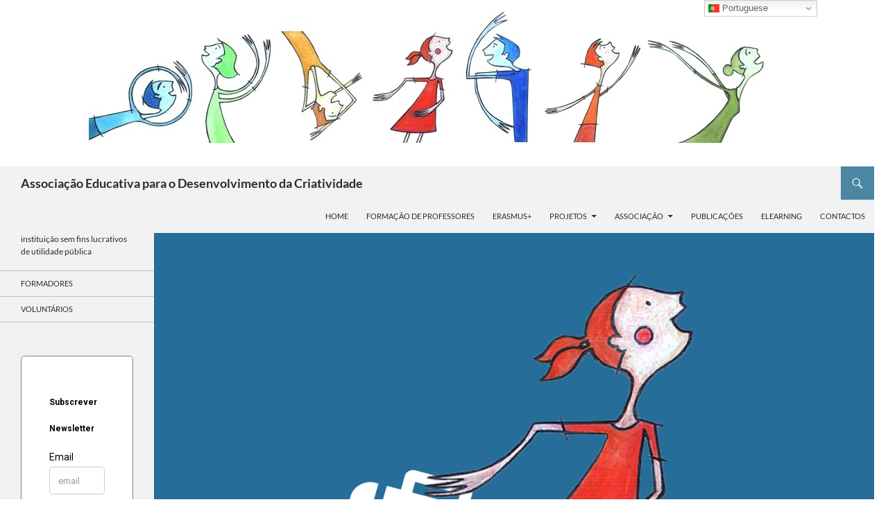

--- FILE ---
content_type: text/html; charset=UTF-8
request_url: https://criatividade.net/primeiros-socorros/
body_size: 15369
content:
<!DOCTYPE html>
<!--[if IE 7]>
<html class="ie ie7" lang="en-GB">
<![endif]-->
<!--[if IE 8]>
<html class="ie ie8" lang="en-GB">
<![endif]-->
<!--[if !(IE 7) & !(IE 8)]><!-->
<html lang="en-GB">
<!--<![endif]-->
<head>
	<meta charset="UTF-8">
	<meta name="viewport" content="width=device-width, initial-scale=1.0">
	<title>SALVAR VIDAS - Primeiros Socorros e Suporte básico de vida na escola - Associação Educativa para o Desenvolvimento da Criatividade</title>
	<link rel="profile" href="https://gmpg.org/xfn/11">
	<link rel="pingback" href="https://criatividade.net/xmlrpc.php">
	<!--[if lt IE 9]>
	<script src="https://criatividade.net/wp-content/themes/twentyfourteen/js/html5.js?ver=3.7.0"></script>
	<![endif]-->
	        <script>
            (function (s, e, n, d, er) {
                s['Sender'] = er;
                s[er] = s[er] || function () {
                    (s[er].q = s[er].q || []).push(arguments)
                }, s[er].l = 1 * new Date();
                var a = e.createElement(n),
                    m = e.getElementsByTagName(n)[0];
                a.async = 1;
                a.src = d;
                m.parentNode.insertBefore(a, m)
            })(window, document, 'script', 'https://cdn.sender.net/accounts_resources/universal.js', 'sender');
            sender('f34cbd94518622');
        </script>
                    <meta name="generator" content="Sender.net 2.9.9"/>
            <meta name='robots' content='index, follow, max-image-preview:large, max-snippet:-1, max-video-preview:-1' />
	<style>img:is([sizes="auto" i], [sizes^="auto," i]) { contain-intrinsic-size: 3000px 1500px }</style>
	
	<!-- This site is optimized with the Yoast SEO plugin v25.7 - https://yoast.com/wordpress/plugins/seo/ -->
	<link rel="canonical" href="https://criatividade.net/primeiros-socorros/" />
	<meta property="og:locale" content="en_GB" />
	<meta property="og:type" content="article" />
	<meta property="og:title" content="SALVAR VIDAS - Primeiros Socorros e Suporte básico de vida na escola - Associação Educativa para o Desenvolvimento da Criatividade" />
	<meta property="og:description" content="Últimas vagas! Título do curso: SALVAR VIDAS &#8211; PRIMEIROS SOCORROS E SUPORTE BÁSICO DE VIDA NA ESCOLA Curso&nbsp; de 25h (totalmente e-learning) acreditado pelo CCPFC para Educadores de Infância e &hellip; Continue reading SALVAR VIDAS &#8211; Primeiros Socorros e Suporte básico de vida na escola &rarr;" />
	<meta property="og:url" content="https://criatividade.net/primeiros-socorros/" />
	<meta property="og:site_name" content="Associação Educativa para o Desenvolvimento da Criatividade" />
	<meta property="article:published_time" content="2026-01-12T21:55:31+00:00" />
	<meta property="article:modified_time" content="2026-01-13T16:33:45+00:00" />
	<meta property="og:image" content="https://criatividade.net/wp-content/uploads/2019/09/facebook.png" />
	<meta property="og:image:width" content="4325" />
	<meta property="og:image:height" content="2400" />
	<meta property="og:image:type" content="image/png" />
	<meta name="author" content="Criatividade" />
	<meta name="twitter:card" content="summary_large_image" />
	<meta name="twitter:label1" content="Written by" />
	<meta name="twitter:data1" content="Criatividade" />
	<meta name="twitter:label2" content="Estimated reading time" />
	<meta name="twitter:data2" content="2 minutes" />
	<script type="application/ld+json" class="yoast-schema-graph">{"@context":"https://schema.org","@graph":[{"@type":"WebPage","@id":"https://criatividade.net/primeiros-socorros/","url":"https://criatividade.net/primeiros-socorros/","name":"SALVAR VIDAS - Primeiros Socorros e Suporte básico de vida na escola - Associação Educativa para o Desenvolvimento da Criatividade","isPartOf":{"@id":"https://criatividade.net/#website"},"primaryImageOfPage":{"@id":"https://criatividade.net/primeiros-socorros/#primaryimage"},"image":{"@id":"https://criatividade.net/primeiros-socorros/#primaryimage"},"thumbnailUrl":"https://criatividade.net/wp-content/uploads/2019/09/facebook.png","datePublished":"2026-01-12T21:55:31+00:00","dateModified":"2026-01-13T16:33:45+00:00","author":{"@id":"https://criatividade.net/#/schema/person/52eb1ccb145b6a8a609db866af880303"},"breadcrumb":{"@id":"https://criatividade.net/primeiros-socorros/#breadcrumb"},"inLanguage":"en-GB","potentialAction":[{"@type":"ReadAction","target":["https://criatividade.net/primeiros-socorros/"]}]},{"@type":"ImageObject","inLanguage":"en-GB","@id":"https://criatividade.net/primeiros-socorros/#primaryimage","url":"https://criatividade.net/wp-content/uploads/2019/09/facebook.png","contentUrl":"https://criatividade.net/wp-content/uploads/2019/09/facebook.png","width":4325,"height":2400},{"@type":"BreadcrumbList","@id":"https://criatividade.net/primeiros-socorros/#breadcrumb","itemListElement":[{"@type":"ListItem","position":1,"name":"Home","item":"https://criatividade.net/"},{"@type":"ListItem","position":2,"name":"SALVAR VIDAS &#8211; Primeiros Socorros e Suporte básico de vida na escola"}]},{"@type":"WebSite","@id":"https://criatividade.net/#website","url":"https://criatividade.net/","name":"Associação Educativa para o Desenvolvimento da Criatividade","description":"instituição sem fins lucrativos de utilidade pública","potentialAction":[{"@type":"SearchAction","target":{"@type":"EntryPoint","urlTemplate":"https://criatividade.net/?s={search_term_string}"},"query-input":{"@type":"PropertyValueSpecification","valueRequired":true,"valueName":"search_term_string"}}],"inLanguage":"en-GB"},{"@type":"Person","@id":"https://criatividade.net/#/schema/person/52eb1ccb145b6a8a609db866af880303","name":"Criatividade","image":{"@type":"ImageObject","inLanguage":"en-GB","@id":"https://criatividade.net/#/schema/person/image/","url":"https://secure.gravatar.com/avatar/7bc6d66e57c560e70dcfc82684714ac23ac35141982c2f6e6dcc3b15c5f253fa?s=96&d=mm&r=g","contentUrl":"https://secure.gravatar.com/avatar/7bc6d66e57c560e70dcfc82684714ac23ac35141982c2f6e6dcc3b15c5f253fa?s=96&d=mm&r=g","caption":"Criatividade"},"description":"Associação Educativa para o Desenvolvimento da Criatividade é uma instituição de utilidade pública, sem fins lucrativos, fundada em 1999.","sameAs":["https://criatividade.net"],"url":"https://criatividade.net/author/jcnconde_i6a41p3e/"}]}</script>
	<!-- / Yoast SEO plugin. -->


<link rel="alternate" type="application/rss+xml" title="Associação Educativa para o Desenvolvimento da Criatividade &raquo; Feed" href="https://criatividade.net/feed/" />
<link rel="alternate" type="text/calendar" title="Associação Educativa para o Desenvolvimento da Criatividade &raquo; iCal Feed" href="https://criatividade.net/events/?ical=1" />
<script>
window._wpemojiSettings = {"baseUrl":"https:\/\/s.w.org\/images\/core\/emoji\/16.0.1\/72x72\/","ext":".png","svgUrl":"https:\/\/s.w.org\/images\/core\/emoji\/16.0.1\/svg\/","svgExt":".svg","source":{"concatemoji":"https:\/\/criatividade.net\/wp-includes\/js\/wp-emoji-release.min.js?ver=6.8.3"}};
/*! This file is auto-generated */
!function(s,n){var o,i,e;function c(e){try{var t={supportTests:e,timestamp:(new Date).valueOf()};sessionStorage.setItem(o,JSON.stringify(t))}catch(e){}}function p(e,t,n){e.clearRect(0,0,e.canvas.width,e.canvas.height),e.fillText(t,0,0);var t=new Uint32Array(e.getImageData(0,0,e.canvas.width,e.canvas.height).data),a=(e.clearRect(0,0,e.canvas.width,e.canvas.height),e.fillText(n,0,0),new Uint32Array(e.getImageData(0,0,e.canvas.width,e.canvas.height).data));return t.every(function(e,t){return e===a[t]})}function u(e,t){e.clearRect(0,0,e.canvas.width,e.canvas.height),e.fillText(t,0,0);for(var n=e.getImageData(16,16,1,1),a=0;a<n.data.length;a++)if(0!==n.data[a])return!1;return!0}function f(e,t,n,a){switch(t){case"flag":return n(e,"\ud83c\udff3\ufe0f\u200d\u26a7\ufe0f","\ud83c\udff3\ufe0f\u200b\u26a7\ufe0f")?!1:!n(e,"\ud83c\udde8\ud83c\uddf6","\ud83c\udde8\u200b\ud83c\uddf6")&&!n(e,"\ud83c\udff4\udb40\udc67\udb40\udc62\udb40\udc65\udb40\udc6e\udb40\udc67\udb40\udc7f","\ud83c\udff4\u200b\udb40\udc67\u200b\udb40\udc62\u200b\udb40\udc65\u200b\udb40\udc6e\u200b\udb40\udc67\u200b\udb40\udc7f");case"emoji":return!a(e,"\ud83e\udedf")}return!1}function g(e,t,n,a){var r="undefined"!=typeof WorkerGlobalScope&&self instanceof WorkerGlobalScope?new OffscreenCanvas(300,150):s.createElement("canvas"),o=r.getContext("2d",{willReadFrequently:!0}),i=(o.textBaseline="top",o.font="600 32px Arial",{});return e.forEach(function(e){i[e]=t(o,e,n,a)}),i}function t(e){var t=s.createElement("script");t.src=e,t.defer=!0,s.head.appendChild(t)}"undefined"!=typeof Promise&&(o="wpEmojiSettingsSupports",i=["flag","emoji"],n.supports={everything:!0,everythingExceptFlag:!0},e=new Promise(function(e){s.addEventListener("DOMContentLoaded",e,{once:!0})}),new Promise(function(t){var n=function(){try{var e=JSON.parse(sessionStorage.getItem(o));if("object"==typeof e&&"number"==typeof e.timestamp&&(new Date).valueOf()<e.timestamp+604800&&"object"==typeof e.supportTests)return e.supportTests}catch(e){}return null}();if(!n){if("undefined"!=typeof Worker&&"undefined"!=typeof OffscreenCanvas&&"undefined"!=typeof URL&&URL.createObjectURL&&"undefined"!=typeof Blob)try{var e="postMessage("+g.toString()+"("+[JSON.stringify(i),f.toString(),p.toString(),u.toString()].join(",")+"));",a=new Blob([e],{type:"text/javascript"}),r=new Worker(URL.createObjectURL(a),{name:"wpTestEmojiSupports"});return void(r.onmessage=function(e){c(n=e.data),r.terminate(),t(n)})}catch(e){}c(n=g(i,f,p,u))}t(n)}).then(function(e){for(var t in e)n.supports[t]=e[t],n.supports.everything=n.supports.everything&&n.supports[t],"flag"!==t&&(n.supports.everythingExceptFlag=n.supports.everythingExceptFlag&&n.supports[t]);n.supports.everythingExceptFlag=n.supports.everythingExceptFlag&&!n.supports.flag,n.DOMReady=!1,n.readyCallback=function(){n.DOMReady=!0}}).then(function(){return e}).then(function(){var e;n.supports.everything||(n.readyCallback(),(e=n.source||{}).concatemoji?t(e.concatemoji):e.wpemoji&&e.twemoji&&(t(e.twemoji),t(e.wpemoji)))}))}((window,document),window._wpemojiSettings);
</script>
<style id='wp-emoji-styles-inline-css'>

	img.wp-smiley, img.emoji {
		display: inline !important;
		border: none !important;
		box-shadow: none !important;
		height: 1em !important;
		width: 1em !important;
		margin: 0 0.07em !important;
		vertical-align: -0.1em !important;
		background: none !important;
		padding: 0 !important;
	}
</style>
<link rel='stylesheet' id='wp-block-library-css' href='https://criatividade.net/wp-includes/css/dist/block-library/style.min.css?ver=6.8.3' media='all' />
<style id='wp-block-library-theme-inline-css'>
.wp-block-audio :where(figcaption){color:#555;font-size:13px;text-align:center}.is-dark-theme .wp-block-audio :where(figcaption){color:#ffffffa6}.wp-block-audio{margin:0 0 1em}.wp-block-code{border:1px solid #ccc;border-radius:4px;font-family:Menlo,Consolas,monaco,monospace;padding:.8em 1em}.wp-block-embed :where(figcaption){color:#555;font-size:13px;text-align:center}.is-dark-theme .wp-block-embed :where(figcaption){color:#ffffffa6}.wp-block-embed{margin:0 0 1em}.blocks-gallery-caption{color:#555;font-size:13px;text-align:center}.is-dark-theme .blocks-gallery-caption{color:#ffffffa6}:root :where(.wp-block-image figcaption){color:#555;font-size:13px;text-align:center}.is-dark-theme :root :where(.wp-block-image figcaption){color:#ffffffa6}.wp-block-image{margin:0 0 1em}.wp-block-pullquote{border-bottom:4px solid;border-top:4px solid;color:currentColor;margin-bottom:1.75em}.wp-block-pullquote cite,.wp-block-pullquote footer,.wp-block-pullquote__citation{color:currentColor;font-size:.8125em;font-style:normal;text-transform:uppercase}.wp-block-quote{border-left:.25em solid;margin:0 0 1.75em;padding-left:1em}.wp-block-quote cite,.wp-block-quote footer{color:currentColor;font-size:.8125em;font-style:normal;position:relative}.wp-block-quote:where(.has-text-align-right){border-left:none;border-right:.25em solid;padding-left:0;padding-right:1em}.wp-block-quote:where(.has-text-align-center){border:none;padding-left:0}.wp-block-quote.is-large,.wp-block-quote.is-style-large,.wp-block-quote:where(.is-style-plain){border:none}.wp-block-search .wp-block-search__label{font-weight:700}.wp-block-search__button{border:1px solid #ccc;padding:.375em .625em}:where(.wp-block-group.has-background){padding:1.25em 2.375em}.wp-block-separator.has-css-opacity{opacity:.4}.wp-block-separator{border:none;border-bottom:2px solid;margin-left:auto;margin-right:auto}.wp-block-separator.has-alpha-channel-opacity{opacity:1}.wp-block-separator:not(.is-style-wide):not(.is-style-dots){width:100px}.wp-block-separator.has-background:not(.is-style-dots){border-bottom:none;height:1px}.wp-block-separator.has-background:not(.is-style-wide):not(.is-style-dots){height:2px}.wp-block-table{margin:0 0 1em}.wp-block-table td,.wp-block-table th{word-break:normal}.wp-block-table :where(figcaption){color:#555;font-size:13px;text-align:center}.is-dark-theme .wp-block-table :where(figcaption){color:#ffffffa6}.wp-block-video :where(figcaption){color:#555;font-size:13px;text-align:center}.is-dark-theme .wp-block-video :where(figcaption){color:#ffffffa6}.wp-block-video{margin:0 0 1em}:root :where(.wp-block-template-part.has-background){margin-bottom:0;margin-top:0;padding:1.25em 2.375em}
</style>
<style id='classic-theme-styles-inline-css'>
/*! This file is auto-generated */
.wp-block-button__link{color:#fff;background-color:#32373c;border-radius:9999px;box-shadow:none;text-decoration:none;padding:calc(.667em + 2px) calc(1.333em + 2px);font-size:1.125em}.wp-block-file__button{background:#32373c;color:#fff;text-decoration:none}
</style>
<style id='esf-fb-halfwidth-style-inline-css'>
.wp-block-create-block-easy-social-feed-facebook-carousel{background-color:#21759b;color:#fff;padding:2px}

</style>
<style id='esf-fb-fullwidth-style-inline-css'>
.wp-block-create-block-easy-social-feed-facebook-carousel{background-color:#21759b;color:#fff;padding:2px}

</style>
<style id='esf-fb-thumbnail-style-inline-css'>
.wp-block-create-block-easy-social-feed-facebook-carousel{background-color:#21759b;color:#fff;padding:2px}

</style>
<style id='global-styles-inline-css'>
:root{--wp--preset--aspect-ratio--square: 1;--wp--preset--aspect-ratio--4-3: 4/3;--wp--preset--aspect-ratio--3-4: 3/4;--wp--preset--aspect-ratio--3-2: 3/2;--wp--preset--aspect-ratio--2-3: 2/3;--wp--preset--aspect-ratio--16-9: 16/9;--wp--preset--aspect-ratio--9-16: 9/16;--wp--preset--color--black: #f2f2f2;--wp--preset--color--cyan-bluish-gray: #abb8c3;--wp--preset--color--white: #fff;--wp--preset--color--pale-pink: #f78da7;--wp--preset--color--vivid-red: #cf2e2e;--wp--preset--color--luminous-vivid-orange: #ff6900;--wp--preset--color--luminous-vivid-amber: #fcb900;--wp--preset--color--light-green-cyan: #7bdcb5;--wp--preset--color--vivid-green-cyan: #00d084;--wp--preset--color--pale-cyan-blue: #8ed1fc;--wp--preset--color--vivid-cyan-blue: #0693e3;--wp--preset--color--vivid-purple: #9b51e0;--wp--preset--color--green: #4c86a3;--wp--preset--color--dark-gray: #2b2b2b;--wp--preset--color--medium-gray: #767676;--wp--preset--color--light-gray: #f5f5f5;--wp--preset--gradient--vivid-cyan-blue-to-vivid-purple: linear-gradient(135deg,rgba(6,147,227,1) 0%,rgb(155,81,224) 100%);--wp--preset--gradient--light-green-cyan-to-vivid-green-cyan: linear-gradient(135deg,rgb(122,220,180) 0%,rgb(0,208,130) 100%);--wp--preset--gradient--luminous-vivid-amber-to-luminous-vivid-orange: linear-gradient(135deg,rgba(252,185,0,1) 0%,rgba(255,105,0,1) 100%);--wp--preset--gradient--luminous-vivid-orange-to-vivid-red: linear-gradient(135deg,rgba(255,105,0,1) 0%,rgb(207,46,46) 100%);--wp--preset--gradient--very-light-gray-to-cyan-bluish-gray: linear-gradient(135deg,rgb(238,238,238) 0%,rgb(169,184,195) 100%);--wp--preset--gradient--cool-to-warm-spectrum: linear-gradient(135deg,rgb(74,234,220) 0%,rgb(151,120,209) 20%,rgb(207,42,186) 40%,rgb(238,44,130) 60%,rgb(251,105,98) 80%,rgb(254,248,76) 100%);--wp--preset--gradient--blush-light-purple: linear-gradient(135deg,rgb(255,206,236) 0%,rgb(152,150,240) 100%);--wp--preset--gradient--blush-bordeaux: linear-gradient(135deg,rgb(254,205,165) 0%,rgb(254,45,45) 50%,rgb(107,0,62) 100%);--wp--preset--gradient--luminous-dusk: linear-gradient(135deg,rgb(255,203,112) 0%,rgb(199,81,192) 50%,rgb(65,88,208) 100%);--wp--preset--gradient--pale-ocean: linear-gradient(135deg,rgb(255,245,203) 0%,rgb(182,227,212) 50%,rgb(51,167,181) 100%);--wp--preset--gradient--electric-grass: linear-gradient(135deg,rgb(202,248,128) 0%,rgb(113,206,126) 100%);--wp--preset--gradient--midnight: linear-gradient(135deg,rgb(2,3,129) 0%,rgb(40,116,252) 100%);--wp--preset--font-size--small: 13px;--wp--preset--font-size--medium: 20px;--wp--preset--font-size--large: 36px;--wp--preset--font-size--x-large: 42px;--wp--preset--spacing--20: 0.44rem;--wp--preset--spacing--30: 0.67rem;--wp--preset--spacing--40: 1rem;--wp--preset--spacing--50: 1.5rem;--wp--preset--spacing--60: 2.25rem;--wp--preset--spacing--70: 3.38rem;--wp--preset--spacing--80: 5.06rem;--wp--preset--shadow--natural: 6px 6px 9px rgba(0, 0, 0, 0.2);--wp--preset--shadow--deep: 12px 12px 50px rgba(0, 0, 0, 0.4);--wp--preset--shadow--sharp: 6px 6px 0px rgba(0, 0, 0, 0.2);--wp--preset--shadow--outlined: 6px 6px 0px -3px rgba(255, 255, 255, 1), 6px 6px rgba(0, 0, 0, 1);--wp--preset--shadow--crisp: 6px 6px 0px rgba(0, 0, 0, 1);}:where(.is-layout-flex){gap: 0.5em;}:where(.is-layout-grid){gap: 0.5em;}body .is-layout-flex{display: flex;}.is-layout-flex{flex-wrap: wrap;align-items: center;}.is-layout-flex > :is(*, div){margin: 0;}body .is-layout-grid{display: grid;}.is-layout-grid > :is(*, div){margin: 0;}:where(.wp-block-columns.is-layout-flex){gap: 2em;}:where(.wp-block-columns.is-layout-grid){gap: 2em;}:where(.wp-block-post-template.is-layout-flex){gap: 1.25em;}:where(.wp-block-post-template.is-layout-grid){gap: 1.25em;}.has-black-color{color: var(--wp--preset--color--black) !important;}.has-cyan-bluish-gray-color{color: var(--wp--preset--color--cyan-bluish-gray) !important;}.has-white-color{color: var(--wp--preset--color--white) !important;}.has-pale-pink-color{color: var(--wp--preset--color--pale-pink) !important;}.has-vivid-red-color{color: var(--wp--preset--color--vivid-red) !important;}.has-luminous-vivid-orange-color{color: var(--wp--preset--color--luminous-vivid-orange) !important;}.has-luminous-vivid-amber-color{color: var(--wp--preset--color--luminous-vivid-amber) !important;}.has-light-green-cyan-color{color: var(--wp--preset--color--light-green-cyan) !important;}.has-vivid-green-cyan-color{color: var(--wp--preset--color--vivid-green-cyan) !important;}.has-pale-cyan-blue-color{color: var(--wp--preset--color--pale-cyan-blue) !important;}.has-vivid-cyan-blue-color{color: var(--wp--preset--color--vivid-cyan-blue) !important;}.has-vivid-purple-color{color: var(--wp--preset--color--vivid-purple) !important;}.has-black-background-color{background-color: var(--wp--preset--color--black) !important;}.has-cyan-bluish-gray-background-color{background-color: var(--wp--preset--color--cyan-bluish-gray) !important;}.has-white-background-color{background-color: var(--wp--preset--color--white) !important;}.has-pale-pink-background-color{background-color: var(--wp--preset--color--pale-pink) !important;}.has-vivid-red-background-color{background-color: var(--wp--preset--color--vivid-red) !important;}.has-luminous-vivid-orange-background-color{background-color: var(--wp--preset--color--luminous-vivid-orange) !important;}.has-luminous-vivid-amber-background-color{background-color: var(--wp--preset--color--luminous-vivid-amber) !important;}.has-light-green-cyan-background-color{background-color: var(--wp--preset--color--light-green-cyan) !important;}.has-vivid-green-cyan-background-color{background-color: var(--wp--preset--color--vivid-green-cyan) !important;}.has-pale-cyan-blue-background-color{background-color: var(--wp--preset--color--pale-cyan-blue) !important;}.has-vivid-cyan-blue-background-color{background-color: var(--wp--preset--color--vivid-cyan-blue) !important;}.has-vivid-purple-background-color{background-color: var(--wp--preset--color--vivid-purple) !important;}.has-black-border-color{border-color: var(--wp--preset--color--black) !important;}.has-cyan-bluish-gray-border-color{border-color: var(--wp--preset--color--cyan-bluish-gray) !important;}.has-white-border-color{border-color: var(--wp--preset--color--white) !important;}.has-pale-pink-border-color{border-color: var(--wp--preset--color--pale-pink) !important;}.has-vivid-red-border-color{border-color: var(--wp--preset--color--vivid-red) !important;}.has-luminous-vivid-orange-border-color{border-color: var(--wp--preset--color--luminous-vivid-orange) !important;}.has-luminous-vivid-amber-border-color{border-color: var(--wp--preset--color--luminous-vivid-amber) !important;}.has-light-green-cyan-border-color{border-color: var(--wp--preset--color--light-green-cyan) !important;}.has-vivid-green-cyan-border-color{border-color: var(--wp--preset--color--vivid-green-cyan) !important;}.has-pale-cyan-blue-border-color{border-color: var(--wp--preset--color--pale-cyan-blue) !important;}.has-vivid-cyan-blue-border-color{border-color: var(--wp--preset--color--vivid-cyan-blue) !important;}.has-vivid-purple-border-color{border-color: var(--wp--preset--color--vivid-purple) !important;}.has-vivid-cyan-blue-to-vivid-purple-gradient-background{background: var(--wp--preset--gradient--vivid-cyan-blue-to-vivid-purple) !important;}.has-light-green-cyan-to-vivid-green-cyan-gradient-background{background: var(--wp--preset--gradient--light-green-cyan-to-vivid-green-cyan) !important;}.has-luminous-vivid-amber-to-luminous-vivid-orange-gradient-background{background: var(--wp--preset--gradient--luminous-vivid-amber-to-luminous-vivid-orange) !important;}.has-luminous-vivid-orange-to-vivid-red-gradient-background{background: var(--wp--preset--gradient--luminous-vivid-orange-to-vivid-red) !important;}.has-very-light-gray-to-cyan-bluish-gray-gradient-background{background: var(--wp--preset--gradient--very-light-gray-to-cyan-bluish-gray) !important;}.has-cool-to-warm-spectrum-gradient-background{background: var(--wp--preset--gradient--cool-to-warm-spectrum) !important;}.has-blush-light-purple-gradient-background{background: var(--wp--preset--gradient--blush-light-purple) !important;}.has-blush-bordeaux-gradient-background{background: var(--wp--preset--gradient--blush-bordeaux) !important;}.has-luminous-dusk-gradient-background{background: var(--wp--preset--gradient--luminous-dusk) !important;}.has-pale-ocean-gradient-background{background: var(--wp--preset--gradient--pale-ocean) !important;}.has-electric-grass-gradient-background{background: var(--wp--preset--gradient--electric-grass) !important;}.has-midnight-gradient-background{background: var(--wp--preset--gradient--midnight) !important;}.has-small-font-size{font-size: var(--wp--preset--font-size--small) !important;}.has-medium-font-size{font-size: var(--wp--preset--font-size--medium) !important;}.has-large-font-size{font-size: var(--wp--preset--font-size--large) !important;}.has-x-large-font-size{font-size: var(--wp--preset--font-size--x-large) !important;}
:where(.wp-block-post-template.is-layout-flex){gap: 1.25em;}:where(.wp-block-post-template.is-layout-grid){gap: 1.25em;}
:where(.wp-block-columns.is-layout-flex){gap: 2em;}:where(.wp-block-columns.is-layout-grid){gap: 2em;}
:root :where(.wp-block-pullquote){font-size: 1.5em;line-height: 1.6;}
</style>
<link rel='stylesheet' id='easy-facebook-likebox-custom-fonts-css' href='https://criatividade.net/wp-content/plugins/easy-facebook-likebox/frontend/assets/css/esf-custom-fonts.css?ver=6.8.3' media='all' />
<link rel='stylesheet' id='easy-facebook-likebox-popup-styles-css' href='https://criatividade.net/wp-content/plugins/easy-facebook-likebox/facebook/frontend/assets/css/esf-free-popup.css?ver=6.6.5' media='all' />
<link rel='stylesheet' id='easy-facebook-likebox-frontend-css' href='https://criatividade.net/wp-content/plugins/easy-facebook-likebox/facebook/frontend/assets/css/easy-facebook-likebox-frontend.css?ver=6.6.5' media='all' />
<link rel='stylesheet' id='easy-facebook-likebox-customizer-style-css' href='https://criatividade.net/wp-admin/admin-ajax.php?action=easy-facebook-likebox-customizer-style&#038;ver=6.6.5' media='all' />
<link rel='stylesheet' id='mc4wp-form-themes-css' href='https://criatividade.net/wp-content/plugins/mailchimp-for-wp/assets/css/form-themes.css?ver=4.10.6' media='all' />
<link rel='stylesheet' id='twentyfourteen-lato-css' href='https://criatividade.net/wp-content/themes/twentyfourteen/fonts/font-lato.css?ver=20230328' media='all' />
<link rel='stylesheet' id='genericons-css' href='https://criatividade.net/wp-content/themes/twentyfourteen/genericons/genericons.css?ver=3.0.3' media='all' />
<link rel='stylesheet' id='twentyfourteen-style-css' href='https://criatividade.net/wp-content/themes/twentyfourteen/style.css?ver=20250715' media='all' />
<link rel='stylesheet' id='twentyfourteen-block-style-css' href='https://criatividade.net/wp-content/themes/twentyfourteen/css/blocks.css?ver=20250715' media='all' />
<!--[if lt IE 9]>
<link rel='stylesheet' id='twentyfourteen-ie-css' href='https://criatividade.net/wp-content/themes/twentyfourteen/css/ie.css?ver=20140711' media='all' />
<![endif]-->
<link rel='stylesheet' id='esf-custom-fonts-css' href='https://criatividade.net/wp-content/plugins/easy-facebook-likebox/frontend/assets/css/esf-custom-fonts.css?ver=6.8.3' media='all' />
<link rel='stylesheet' id='esf-insta-frontend-css' href='https://criatividade.net/wp-content/plugins/easy-facebook-likebox//instagram/frontend/assets/css/esf-insta-frontend.css?ver=6.8.3' media='all' />
<link rel='stylesheet' id='esf-insta-customizer-style-css' href='https://criatividade.net/wp-admin/admin-ajax.php?action=esf-insta-customizer-style&#038;ver=6.8.3' media='all' />
<link rel='stylesheet' id='sib-front-css-css' href='https://criatividade.net/wp-content/plugins/mailin/css/mailin-front.css?ver=6.8.3' media='all' />
<script src="https://criatividade.net/wp-includes/js/jquery/jquery.min.js?ver=3.7.1" id="jquery-core-js"></script>
<script src="https://criatividade.net/wp-includes/js/jquery/jquery-migrate.min.js?ver=3.4.1" id="jquery-migrate-js"></script>
<script src="https://criatividade.net/wp-content/plugins/easy-facebook-likebox/facebook/frontend/assets/js/esf-free-popup.min.js?ver=6.6.5" id="easy-facebook-likebox-popup-script-js"></script>
<script id="easy-facebook-likebox-public-script-js-extra">
var public_ajax = {"ajax_url":"https:\/\/criatividade.net\/wp-admin\/admin-ajax.php","efbl_is_fb_pro":""};
</script>
<script src="https://criatividade.net/wp-content/plugins/easy-facebook-likebox/facebook/frontend/assets/js/public.js?ver=6.6.5" id="easy-facebook-likebox-public-script-js"></script>
<script src="https://criatividade.net/wp-content/themes/twentyfourteen/js/functions.js?ver=20230526" id="twentyfourteen-script-js" defer data-wp-strategy="defer"></script>
<script src="https://criatividade.net/wp-content/plugins/easy-facebook-likebox/frontend/assets/js/imagesloaded.pkgd.min.js?ver=6.8.3" id="imagesloaded.pkgd.min-js"></script>
<script id="esf-insta-public-js-extra">
var esf_insta = {"ajax_url":"https:\/\/criatividade.net\/wp-admin\/admin-ajax.php","version":"free","nonce":"c0b4abd0f0"};
</script>
<script src="https://criatividade.net/wp-content/plugins/easy-facebook-likebox//instagram/frontend/assets/js/esf-insta-public.js?ver=1" id="esf-insta-public-js"></script>
<script id="sib-front-js-js-extra">
var sibErrMsg = {"invalidMail":"Please fill out valid email address","requiredField":"Please fill out required fields","invalidDateFormat":"Please fill out valid date format","invalidSMSFormat":"Please fill out valid phone number"};
var ajax_sib_front_object = {"ajax_url":"https:\/\/criatividade.net\/wp-admin\/admin-ajax.php","ajax_nonce":"79cbc2c3a9","flag_url":"https:\/\/criatividade.net\/wp-content\/plugins\/mailin\/img\/flags\/"};
</script>
<script src="https://criatividade.net/wp-content/plugins/mailin/js/mailin-front.js?ver=1755763382" id="sib-front-js-js"></script>
<link rel="https://api.w.org/" href="https://criatividade.net/wp-json/" /><link rel="alternate" title="JSON" type="application/json" href="https://criatividade.net/wp-json/wp/v2/posts/4349" /><link rel="EditURI" type="application/rsd+xml" title="RSD" href="https://criatividade.net/xmlrpc.php?rsd" />
<meta name="generator" content="WordPress 6.8.3" />
<link rel='shortlink' href='https://criatividade.net/?p=4349' />
<link rel="alternate" title="oEmbed (JSON)" type="application/json+oembed" href="https://criatividade.net/wp-json/oembed/1.0/embed?url=https%3A%2F%2Fcriatividade.net%2Fprimeiros-socorros%2F" />
<link rel="alternate" title="oEmbed (XML)" type="text/xml+oembed" href="https://criatividade.net/wp-json/oembed/1.0/embed?url=https%3A%2F%2Fcriatividade.net%2Fprimeiros-socorros%2F&#038;format=xml" />
<style id="fourteen-colors" type="text/css">/* Custom Contrast Color */
		.site:before,
		#secondary,
		.site-header,
		.site-footer,
		.menu-toggle,
		.featured-content,
		.featured-content .entry-header,
		.slider-direction-nav a,
		.ie8 .featured-content,
		.ie8 .site:before {
			background-color: #f2f2f2;
		}

		.grid .featured-content .entry-header,
		.ie8 .grid .featured-content .entry-header {
			border-color: #f2f2f2;
		}

		.slider-control-paging a:before {
			background-color: rgba(255,255,255,.33);
		}

		.hentry .mejs-mediaelement,
		.widget .mejs-mediaelement,
 		.hentry .mejs-container .mejs-controls,
 		.widget .mejs-container .mejs-controls {
			background: #f2f2f2;
		}

		/* Player controls need separation from the contrast background */
		.primary-sidebar .mejs-controls,
		.site-footer .mejs-controls {
			border: 1px solid;
		}
		
			.site-description,
			.secondary-navigation a,
			.widget,
			.widget a,
			.widget-title,
			.widget-title a,
			.widget_calendar caption,
			.site-header a,
			.site-title a,
			.site-title a:hover,
			.menu-toggle:before,
			.site-footer,
			.site-footer a,
			.featured-content a,
			.featured-content .entry-meta,
			.slider-direction-nav a:before,
			.hentry .mejs-container .mejs-controls .mejs-time span,
			.widget .mejs-container .mejs-controls .mejs-time span,
			.hentry .mejs-controls .mejs-button button,
			.widget .mejs-controls .mejs-button button {
				color: #2b2b2b;
			}

			@media screen and (min-width: 783px) {
				.primary-navigation ul ul a {
					color: #fff;
				}
			}

			@media screen and (min-width: 1008px) {
				.secondary-navigation ul ul a,
				.secondary-navigation li:hover > a,
				.secondary-navigation li.focus > a {
					color: #fff;
				}
			}

			.widget_calendar tbody a,
			.site-footer .widget_calendar tbody a,
			.slider-direction-nav a:hover:before {
				color: #fff;
			}

			.slider-control-paging a:before {
				background-color: rgba(0, 0, 0, .33);
			}

			.featured-content {
				background-image: url(https://criatividade.net/wp-content/plugins/fourteen-colors/pattern-dark-inverse.svg);
			}

			.site-navigation li,
			#secondary,
			.secondary-navigation,
			.secondary-navigation li,
			.widget table,
			.widget th,
			.widget td,
			.widget_archive li,
			.widget_categories li,
			.widget_links li,
			.widget_meta li,
			.widget_nav_menu li,
			.widget_pages li,
			.widget_recent_comments li,
			.widget_recent_entries li,
			.widget_text li,
			.widget_categories li ul,
			.widget_nav_menu li ul,
			.widget_pages li ul,
			.widget_text li ul,
			.widget abbr[title] {
				border-color: rgba(0, 0, 0, .2);
			}

			.widget input,
			.widget textarea {
				background-color: rgba(0, 0, 0, .02);
				border-color: rgba(0, 0, 0, .2);
				color: #000;
			}

			.widget input:focus, .widget textarea:focus {
				border-color: rgba(0, 0, 0, 0.4);
			}

			.widget_twentyfourteen_ephemera .entry-meta a {
				color: rgba(0, 0, 0, 0.7);
			}

			.widget_twentyfourteen_ephemera > ol > li {
				border-bottom-color: rgba(0, 0, 0, 0.2);
			}

			#supplementary + .site-info {
				border-top: 1px solid rgba(0, 0, 0, 0.2);
			}

			.hentry .mejs-controls .mejs-time-rail .mejs-time-total,
			.widget .mejs-controls .mejs-time-rail .mejs-time-total,
			.hentry .mejs-controls .mejs-horizontal-volume-slider .mejs-horizontal-volume-total,
			.widget .mejs-controls .mejs-horizontal-volume-slider .mejs-horizontal-volume-total {
				background: rgba(0,0,0,.3);
			}

			.hentry .mejs-controls .mejs-time-rail .mejs-time-loaded,
			.widget .mejs-controls .mejs-time-rail .mejs-time-loaded,
			.hentry .mejs-controls .mejs-horizontal-volume-slider .mejs-horizontal-volume-current,
			.widget .mejs-controls .mejs-horizontal-volume-slider .mejs-horizontal-volume-current {
				background-color: #2b2b2b;
			}

			/* Override the site title color option with an over-qualified selector, as the option is hidden. */
			h1.site-title a {
				color: #2b2b2b;
			}
		
		.menu-toggle:active,
		.menu-toggle:focus,
		.menu-toggle:hover {
			background-color: #ffffff;
		}
		/* Custom accent color. */
		button,
		.button,
		.contributor-posts-link,
		input[type="button"],
		input[type="reset"],
		input[type="submit"],
		.search-toggle,
		.hentry .mejs-controls .mejs-time-rail .mejs-time-current,
		.widget .mejs-controls .mejs-time-rail .mejs-time-current,
		.hentry .mejs-overlay:hover .mejs-overlay-button,
		.widget .mejs-overlay:hover .mejs-overlay-button,
		.widget button,
		.widget .button,
		.widget input[type="button"],
		.widget input[type="reset"],
		.widget input[type="submit"],
		.widget_calendar tbody a,
		.content-sidebar .widget input[type="button"],
		.content-sidebar .widget input[type="reset"],
		.content-sidebar .widget input[type="submit"],
		.slider-control-paging .slider-active:before,
		.slider-control-paging .slider-active:hover:before,
		.slider-direction-nav a:hover,
		.ie8 .primary-navigation ul ul,
		.ie8 .secondary-navigation ul ul,
		.ie8 .primary-navigation li:hover > a,
		.ie8 .primary-navigation li.focus > a,
		.ie8 .secondary-navigation li:hover > a,
		.ie8 .secondary-navigation li.focus > a {
			background-color: #4c86a3;
		}

		.site-navigation a:hover {
			color: #4c86a3;
		}

		::-moz-selection {
			background: #4c86a3;
		}

		::selection {
			background: #4c86a3;
		}

		.paging-navigation .page-numbers.current {
			border-color: #4c86a3;
		}

		@media screen and (min-width: 782px) {
			.primary-navigation li:hover > a,
			.primary-navigation li.focus > a,
			.primary-navigation ul ul {
				background-color: #4c86a3;
			}
		}

		@media screen and (min-width: 1008px) {
			.secondary-navigation li:hover > a,
			.secondary-navigation li.focus > a,
			.secondary-navigation ul ul {
				background-color: #4c86a3;
			}
		}
	
			.contributor-posts-link,
			button,
			.button,
			input[type="button"],
			input[type="reset"],
			input[type="submit"],
			.search-toggle:before,
			.hentry .mejs-overlay:hover .mejs-overlay-button,
			.widget .mejs-overlay:hover .mejs-overlay-button,
			.widget button,
			.widget .button,
			.widget input[type="button"],
			.widget input[type="reset"],
			.widget input[type="submit"],
			.widget_calendar tbody a,
			.widget_calendar tbody a:hover,
			.site-footer .widget_calendar tbody a,
			.content-sidebar .widget input[type="button"],
			.content-sidebar .widget input[type="reset"],
			.content-sidebar .widget input[type="submit"],
			button:hover,
			button:focus,
			.button:hover,
			.button:focus,
			.widget a.button:hover,
			.widget a.button:focus,
			.widget a.button:active,
			.content-sidebar .widget a.button,
			.content-sidebar .widget a.button:hover,
			.content-sidebar .widget a.button:focus,
			.content-sidebar .widget a.button:active,
			.contributor-posts-link:hover,
			.contributor-posts-link:active,
			input[type="button"]:hover,
			input[type="button"]:focus,
			input[type="reset"]:hover,
			input[type="reset"]:focus,
			input[type="submit"]:hover,
			input[type="submit"]:focus,
			.slider-direction-nav a:hover:before {
				color: #fff;
			}

			@media screen and (min-width: 782px) {
				.primary-navigation ul ul a,
				.primary-navigation li:hover > a,
				.primary-navigation li.focus > a,
				.primary-navigation ul ul {
					color: #fff;
				}
			}

			@media screen and (min-width: 1008px) {
				.secondary-navigation ul ul a,
				.secondary-navigation li:hover > a,
				.secondary-navigation li.focus > a,
				.secondary-navigation ul ul {
					color: #fff;
				}
			}
		
		/* Generated variants of custom accent color. */
		a,
		.content-sidebar .widget a {
			color: #4c86a3;
		}

		.contributor-posts-link:hover,
		.button:hover,
		.button:focus,
		.slider-control-paging a:hover:before,
		.search-toggle:hover,
		.search-toggle.active,
		.search-box,
		.widget_calendar tbody a:hover,
		button:hover,
		button:focus,
		input[type="button"]:hover,
		input[type="button"]:focus,
		input[type="reset"]:hover,
		input[type="reset"]:focus,
		input[type="submit"]:hover,
		input[type="submit"]:focus,
		.widget button:hover,
		.widget .button:hover,
		.widget button:focus,
		.widget .button:focus,
		.widget input[type="button"]:hover,
		.widget input[type="button"]:focus,
		.widget input[type="reset"]:hover,
		.widget input[type="reset"]:focus,
		.widget input[type="submit"]:hover,
		.widget input[type="submit"]:focus,
		.content-sidebar .widget input[type="button"]:hover,
		.content-sidebar .widget input[type="button"]:focus,
		.content-sidebar .widget input[type="reset"]:hover,
		.content-sidebar .widget input[type="reset"]:focus,
		.content-sidebar .widget input[type="submit"]:hover,
		.content-sidebar .widget input[type="submit"]:focus,
		.ie8 .primary-navigation ul ul a:hover,
		.ie8 .primary-navigation ul ul li.focus > a,
		.ie8 .secondary-navigation ul ul a:hover,
		.ie8 .secondary-navigation ul ul li.focus > a {
			background-color: #69a3c0;
		}

		.featured-content a:hover,
		.featured-content .entry-title a:hover,
		.widget a:hover,
		.widget-title a:hover,
		.widget_twentyfourteen_ephemera .entry-meta a:hover,
		.hentry .mejs-controls .mejs-button button:hover,
		.widget .mejs-controls .mejs-button button:hover,
		.site-info a:hover,
		.featured-content a:hover {
			color: #69a3c0;
		}

		a:active,
		a:hover,
		.entry-title a:hover,
		.entry-meta a:hover,
		.cat-links a:hover,
		.entry-content .edit-link a:hover,
		.post-navigation a:hover,
		.image-navigation a:hover,
		.comment-author a:hover,
		.comment-list .pingback a:hover,
		.comment-list .trackback a:hover,
		.comment-metadata a:hover,
		.comment-reply-title small a:hover,
		.content-sidebar .widget a:hover,
		.content-sidebar .widget .widget-title a:hover,
		.content-sidebar .widget_twentyfourteen_ephemera .entry-meta a:hover {
			color: #69a3c0;
		}

		.page-links a:hover,
		.paging-navigation a:hover {
			border-color: #69a3c0;
		}

		.entry-meta .tag-links a:hover:before {
			border-right-color: #69a3c0;
		}

		.page-links a:hover,
		.entry-meta .tag-links a:hover {
			background-color: #69a3c0;
		}

		@media screen and (min-width: 782px) {
			.primary-navigation ul ul a:hover,
			.primary-navigation ul ul li.focus > a {
				background-color: #69a3c0;
			}
		}

		@media screen and (min-width: 1008px) {
			.secondary-navigation ul ul a:hover,
			.secondary-navigation ul ul li.focus > a {
				background-color: #69a3c0;
			}
		}

		button:active,
		.button:active,
		.contributor-posts-link:active,
		input[type="button"]:active,
		input[type="reset"]:active,
		input[type="submit"]:active,
		.widget input[type="button"]:active,
		.widget input[type="reset"]:active,
		.widget input[type="submit"]:active,
		.content-sidebar .widget input[type="button"]:active,
		.content-sidebar .widget input[type="reset"]:active,
		.content-sidebar .widget input[type="submit"]:active {
			background-color: #7db7d4;
		}

		.site-navigation .current_page_item > a,
		.site-navigation .current_page_ancestor > a,
		.site-navigation .current-menu-item > a,
		.site-navigation .current-menu-ancestor > a {
			color: #7db7d4;
		}
	</style><script type="text/javascript">
(function(url){
	if(/(?:Chrome\/26\.0\.1410\.63 Safari\/537\.31|WordfenceTestMonBot)/.test(navigator.userAgent)){ return; }
	var addEvent = function(evt, handler) {
		if (window.addEventListener) {
			document.addEventListener(evt, handler, false);
		} else if (window.attachEvent) {
			document.attachEvent('on' + evt, handler);
		}
	};
	var removeEvent = function(evt, handler) {
		if (window.removeEventListener) {
			document.removeEventListener(evt, handler, false);
		} else if (window.detachEvent) {
			document.detachEvent('on' + evt, handler);
		}
	};
	var evts = 'contextmenu dblclick drag dragend dragenter dragleave dragover dragstart drop keydown keypress keyup mousedown mousemove mouseout mouseover mouseup mousewheel scroll'.split(' ');
	var logHuman = function() {
		if (window.wfLogHumanRan) { return; }
		window.wfLogHumanRan = true;
		var wfscr = document.createElement('script');
		wfscr.type = 'text/javascript';
		wfscr.async = true;
		wfscr.src = url + '&r=' + Math.random();
		(document.getElementsByTagName('head')[0]||document.getElementsByTagName('body')[0]).appendChild(wfscr);
		for (var i = 0; i < evts.length; i++) {
			removeEvent(evts[i], logHuman);
		}
	};
	for (var i = 0; i < evts.length; i++) {
		addEvent(evts[i], logHuman);
	}
})('//criatividade.net/?wordfence_lh=1&hid=29174C40259A67E0A5B9C2086F35CEC2');
</script><meta name="tec-api-version" content="v1"><meta name="tec-api-origin" content="https://criatividade.net"><link rel="alternate" href="https://criatividade.net/wp-json/tribe/events/v1/" /><style>.simplemap img{max-width:none !important;padding:0 !important;margin:0 !important;}.staticmap,.staticmap img{max-width:100% !important;height:auto !important;}.simplemap .simplemap-content{display:none;}</style>
<script>var google_map_api_key = "_";</script>		<style type="text/css" id="twentyfourteen-header-css">
				.site-title a {
			color: #ffffff;
		}
		</style>
		<style id="custom-background-css">
body.custom-background { background-color: #ffffff; }
</style>
	<link rel="icon" href="https://criatividade.net/wp-content/uploads/2014/09/cropped-Logo-criatividade-32x32.jpg" sizes="32x32" />
<link rel="icon" href="https://criatividade.net/wp-content/uploads/2014/09/cropped-Logo-criatividade-192x192.jpg" sizes="192x192" />
<link rel="apple-touch-icon" href="https://criatividade.net/wp-content/uploads/2014/09/cropped-Logo-criatividade-180x180.jpg" />
<meta name="msapplication-TileImage" content="https://criatividade.net/wp-content/uploads/2014/09/cropped-Logo-criatividade-270x270.jpg" />
</head>

<body class="wp-singular post-template-default single single-post postid-4349 single-format-standard custom-background wp-embed-responsive wp-theme-twentyfourteen tribe-no-js header-image full-width footer-widgets singular">
<a class="screen-reader-text skip-link" href="#content">
	Skip to content</a>
<div id="page" class="hfeed site">
			<div id="site-header">
		<a href="https://criatividade.net/" rel="home" >
			<img src="https://criatividade.net/wp-content/uploads/2015/01/cropped-criativ.jpg" width="1260" height="240" alt="Associação Educativa para o Desenvolvimento da Criatividade" srcset="https://criatividade.net/wp-content/uploads/2015/01/cropped-criativ.jpg 1260w, https://criatividade.net/wp-content/uploads/2015/01/cropped-criativ-300x57.jpg 300w, https://criatividade.net/wp-content/uploads/2015/01/cropped-criativ-1024x195.jpg 1024w" sizes="(max-width: 1260px) 100vw, 1260px" decoding="async" fetchpriority="high" />		</a>
	</div>
	
	<header id="masthead" class="site-header">
		<div class="header-main">
			<h1 class="site-title"><a href="https://criatividade.net/" rel="home" >Associação Educativa para o Desenvolvimento da Criatividade</a></h1>

			<div class="search-toggle">
				<a href="#search-container" class="screen-reader-text" aria-expanded="false" aria-controls="search-container">
					Search				</a>
			</div>

			<nav id="primary-navigation" class="site-navigation primary-navigation">
				<button class="menu-toggle">Primary Menu</button>
				<div class="menu-home-container"><ul id="primary-menu" class="nav-menu"><li id="menu-item-287" class="menu-item menu-item-type-custom menu-item-object-custom menu-item-home menu-item-287"><a href="https://criatividade.net/">Home</a></li>
<li id="menu-item-4497" class="menu-item menu-item-type-post_type menu-item-object-post menu-item-4497"><a href="https://criatividade.net/formacao-de-professores/">FORMAÇÃO DE PROFESSORES</a></li>
<li id="menu-item-1797" class="menu-item menu-item-type-custom menu-item-object-custom menu-item-1797"><a target="_blank" href="https://global.criatividade.net/" title="ERASMUS+ COURSES">Erasmus+</a></li>
<li id="menu-item-472" class="menu-item menu-item-type-custom menu-item-object-custom menu-item-has-children menu-item-472"><a>Projetos</a>
<ul class="sub-menu">
	<li id="menu-item-8495" class="menu-item menu-item-type-post_type menu-item-object-post menu-item-8495"><a href="https://criatividade.net/projeto-maos-a-horta/">MÃOS À HORTA! EDUCAÇÃO AMBIENTAL</a></li>
	<li id="menu-item-6008" class="menu-item menu-item-type-post_type menu-item-object-post menu-item-6008"><a href="https://criatividade.net/sustentabilidade/">EDUCAR PARA A SUSTENTABILIDADE (AEVF e AEALumiar)</a></li>
	<li id="menu-item-6009" class="menu-item menu-item-type-post_type menu-item-object-post menu-item-6009"><a href="https://criatividade.net/capacitar-para-o-futuro/">CAPACITAR PARA O FUTURO</a></li>
	<li id="menu-item-3894" class="menu-item menu-item-type-post_type menu-item-object-post menu-item-3894"><a href="https://criatividade.net/alfacinhasaudavel/">Projeto &#8220;Alfacinha saudável&#8221;</a></li>
	<li id="menu-item-5018" class="menu-item menu-item-type-post_type menu-item-object-post menu-item-5018"><a href="https://criatividade.net/eco-costura/">ECO-COSTURA</a></li>
	<li id="menu-item-5061" class="menu-item menu-item-type-post_type menu-item-object-post menu-item-5061"><a href="https://criatividade.net/percursos-pedestres-e-ciclaveis/">PERCURSOS PEDESTRES E CICLÁVEIS</a></li>
	<li id="menu-item-489" class="menu-item menu-item-type-custom menu-item-object-custom menu-item-has-children menu-item-489"><a target="_blank">Histórico projetos</a>
	<ul class="sub-menu">
		<li id="menu-item-1673" class="menu-item menu-item-type-post_type menu-item-object-page menu-item-1673"><a href="https://criatividade.net/estrategias-criativas-de-gestao-da-sala-de-aula/">Estratégias Criativas de Gestão da sala de Aula (2015)</a></li>
		<li id="menu-item-372" class="menu-item menu-item-type-post_type menu-item-object-page menu-item-372"><a href="https://criatividade.net/criatividade-e-paixao-na-educacao/">Criatividade e paixão na educação (2012-2014)</a></li>
	</ul>
</li>
</ul>
</li>
<li id="menu-item-838" class="menu-item menu-item-type-custom menu-item-object-custom menu-item-has-children menu-item-838"><a>Associação</a>
<ul class="sub-menu">
	<li id="menu-item-533" class="menu-item menu-item-type-post_type menu-item-object-page menu-item-533"><a href="https://criatividade.net/declaracao-de-utilidade-publica/">Utilidade Pública</a></li>
	<li id="menu-item-93" class="menu-item menu-item-type-post_type menu-item-object-page menu-item-93"><a href="https://criatividade.net/objetivo/">Objetivo</a></li>
	<li id="menu-item-344" class="menu-item menu-item-type-post_type menu-item-object-page menu-item-344"><a href="https://criatividade.net/associados/">Associados</a></li>
	<li id="menu-item-86" class="menu-item menu-item-type-post_type menu-item-object-page menu-item-86"><a href="https://criatividade.net/orgaos-sociais/">Orgãos sociais</a></li>
	<li id="menu-item-97" class="menu-item menu-item-type-post_type menu-item-object-page menu-item-97"><a href="https://criatividade.net/membros-honorarios/">Membros Honorários</a></li>
	<li id="menu-item-9898" class="menu-item menu-item-type-post_type menu-item-object-post menu-item-9898"><a href="https://criatividade.net/parceiros/">PARCEIROS</a></li>
	<li id="menu-item-119" class="menu-item menu-item-type-post_type menu-item-object-page menu-item-119"><a href="https://criatividade.net/convocatorias/">Convocatórias</a></li>
	<li id="menu-item-3573" class="menu-item menu-item-type-post_type menu-item-object-page menu-item-3573"><a href="https://criatividade.net/rgpd/">Proteção de dados (RGPD)</a></li>
</ul>
</li>
<li id="menu-item-55" class="menu-item menu-item-type-post_type menu-item-object-page menu-item-55"><a href="https://criatividade.net/publicacoes/">Publicações</a></li>
<li id="menu-item-482" class="menu-item menu-item-type-custom menu-item-object-custom menu-item-482"><a target="_blank" href="http://elearning.criatividade.net/" title="Plataforma Moodle">eLearning</a></li>
<li id="menu-item-42" class="menu-item menu-item-type-post_type menu-item-object-page menu-item-42"><a href="https://criatividade.net/contactos/">Contactos</a></li>
</ul></div>			</nav>
		</div>

		<div id="search-container" class="search-box-wrapper hide">
			<div class="search-box">
				<form role="search" method="get" class="search-form" action="https://criatividade.net/">
				<label>
					<span class="screen-reader-text">Search for:</span>
					<input type="search" class="search-field" placeholder="Search &hellip;" value="" name="s" />
				</label>
				<input type="submit" class="search-submit" value="Search" />
			</form>			</div>
		</div>
	</header><!-- #masthead -->

	<div id="main" class="site-main">

	<div id="primary" class="content-area">
		<div id="content" class="site-content" role="main">
			
<article id="post-4349" class="post-4349 post type-post status-publish format-standard has-post-thumbnail hentry category-inicio tag-featured tag-formacao-de-professores tag-primeiros-socorros">
	
		<div class="post-thumbnail">
			<img width="1038" height="576" src="https://criatividade.net/wp-content/uploads/2019/09/facebook-1038x576.png" class="attachment-twentyfourteen-full-width size-twentyfourteen-full-width wp-post-image" alt="" decoding="async" srcset="https://criatividade.net/wp-content/uploads/2019/09/facebook-1038x576.png 1038w, https://criatividade.net/wp-content/uploads/2019/09/facebook-300x166.png 300w, https://criatividade.net/wp-content/uploads/2019/09/facebook-768x426.png 768w, https://criatividade.net/wp-content/uploads/2019/09/facebook-1024x568.png 1024w, https://criatividade.net/wp-content/uploads/2019/09/facebook-672x372.png 672w" sizes="(max-width: 1038px) 100vw, 1038px" />		</div>

		
	<header class="entry-header">
		<h1 class="entry-title">SALVAR VIDAS &#8211; Primeiros Socorros e Suporte básico de vida na escola</h1>
		<div class="entry-meta">
			<span class="entry-date"><a href="https://criatividade.net/primeiros-socorros/" rel="bookmark"><time class="entry-date" datetime="2026-01-12T21:55:31+00:00">12/01/2026</time></a></span> <span class="byline"><span class="author vcard"><a class="url fn n" href="https://criatividade.net/author/jcnconde_i6a41p3e/" rel="author">Criatividade</a></span></span>		</div><!-- .entry-meta -->
	</header><!-- .entry-header -->

		<div class="entry-content">
		<h5><span style="color: #339966;">Últimas vagas!</span></h5>
<h5>Título do curso: <strong style="font-size: revert;">SALVAR VIDAS &#8211; PRIMEIROS SOCORROS E SUPORTE BÁSICO DE VIDA NA ESCOLA</strong></h5>
<p>Curso&nbsp; de 25h (totalmente e-learning) acreditado pelo CCPFC para Educadores de Infância e Professores dos Ensinos Básico e Secundário. Releva para efeitos de aplicação do nº1 do artigo 8º do Regime Jurídico da Formação Contínua de Professores (geral).</p>
<p>Saber como atuar em termos de primeiros socorros e suporte básico de vida é fundamental para qualquer pessoa mas tem especial importância para os professores, uma vez que no seu dia-a-dia podem ser confrontados com diversas situações de emergência que exigem uma resposta rápida e adequada. A formação nesta temática é o melhor caminho para a prevenção.&nbsp; Todos podemos salvar vidas!</p>
<p><strong>Formador:</strong> Tiago Maurício</p>
<p><strong>Calendarização da turma Ref. Z2126: </strong></p>
<ul>
<li><strong>Janeiro: 19 (18:00 – 22:10 síncrona)</strong></li>
<li><strong>Janeiro: 21 e 28 (assíncronas)</strong></li>
<li><strong>Fevereiro: 4 (assíncrona)</strong></li>
<li><strong>Fevereiro: 7&nbsp;(9:00 – 13:10 síncrona)</strong></li>
<li><strong>Fevereiro: 9 (18:00 – 22:10 síncrona)</strong></li>
</ul>
<p><span style="font-size: revert;">Formação a distância.&nbsp; &nbsp;As 3 sessões síncronas desta turma decorrem no horário indicado (incluindo videoconferência Zoom).&nbsp; As 3 sessões assíncronas têm duração de 4h10m cada e podem ser realizadas a qualquer hora até à sessão seguinte.</span></p>
<p><strong>Preço: </strong>145 € (geral); 120 € para antigos formandos; 80€ para associados da Associação Educativa para o Desenvolvimento da Criatividade.</p>
<p><a href="https://courseal.com/a/aedc/registration/" target="_blank" rel="noopener noreferrer"><strong><span style="color: #3366ff;"><span style="color: #339966;">FORMULÁRIO DE INSCRIÇÃO</span></span></strong></a></p>


<p></p>
	</div><!-- .entry-content -->
	
	<footer class="entry-meta"><span class="tag-links"><a href="https://criatividade.net/tag/featured/" rel="tag">featured</a><a href="https://criatividade.net/tag/formacao-de-professores/" rel="tag">Formação de Professores</a><a href="https://criatividade.net/tag/primeiros-socorros/" rel="tag">primeiros socorros</a></span></footer></article><!-- #post-4349 -->
		<nav class="navigation post-navigation">
		<h1 class="screen-reader-text">
			Post navigation		</h1>
		<div class="nav-links">
			<a href="https://criatividade.net/canva-em-contexto-educativo/" rel="prev"><span class="meta-nav">Previous Post</span>CANVA EM CONTEXTO EDUCATIVO</a><a href="https://criatividade.net/audiovisuais-le-e-plnm/" rel="next"><span class="meta-nav">Next Post</span>A ARTE DE UTILIZAR RECURSOS AUDIOVISUAIS EM AULAS DE LE e PLNM (GRUPOS 120, 200, 210, 220, 300, 320, 330, 340 e 350) </a>			</div><!-- .nav-links -->
		</nav><!-- .navigation -->
				</div><!-- #content -->
	</div><!-- #primary -->

<div id="secondary">
		<h2 class="site-description">instituição sem fins lucrativos de utilidade pública</h2>
	
		<nav class="navigation site-navigation secondary-navigation">
		<div class="menu-recrutamento-container"><ul id="menu-recrutamento" class="menu"><li id="menu-item-719" class="menu-item menu-item-type-post_type menu-item-object-page menu-item-719"><a target="_blank" href="https://criatividade.net/bolsa-de-formadores/">Formadores</a></li>
<li id="menu-item-722" class="menu-item menu-item-type-post_type menu-item-object-page menu-item-722"><a target="_blank" href="https://criatividade.net/bolsa-de-voluntarios/">Voluntários</a></li>
</ul></div>	</nav>
	
		<div id="primary-sidebar" class="primary-sidebar widget-area" role="complementary">
		<aside id="sender_automated_emails_widget-2" class="widget sae_sender_form"><div class='sender-form-field' data-sender-form-id='l8ximnv3avjj5agno93'></div><script>
        setTimeout(() => {
            if (typeof senderForms !== "undefined") {
                senderForms.render("l8ximnv3avjj5agno93");
            }
        }, 1000);
        </script></aside><aside id="text-8" class="widget widget_text"><h1 class="widget-title">SIGA-NOS</h1>			<div class="textwidget"><p><a href="https://www.facebook.com/criatividade"><img loading="lazy" decoding="async" class="alignnone  wp-image-5538" src="https://criatividade.net/wp-content/uploads/2020/08/Screen-Shot-09-21-20-at-05.56-PM-150x150.png" alt="" width="55" height="55" srcset="https://criatividade.net/wp-content/uploads/2020/08/Screen-Shot-09-21-20-at-05.56-PM-150x150.png 150w, https://criatividade.net/wp-content/uploads/2020/08/Screen-Shot-09-21-20-at-05.56-PM-300x300.png 300w, https://criatividade.net/wp-content/uploads/2020/08/Screen-Shot-09-21-20-at-05.56-PM.png 717w" sizes="auto, (max-width: 55px) 100vw, 55px" /></a>  <a href="https://www.instagram.com/criatividade_creativity/"><img loading="lazy" decoding="async" class="alignnone  wp-image-5535" src="https://criatividade.net/wp-content/uploads/2020/08/Screen-Shot-09-21-20-at-05.54-PM-150x150.png" alt="" width="55" height="55" srcset="https://criatividade.net/wp-content/uploads/2020/08/Screen-Shot-09-21-20-at-05.54-PM-150x150.png 150w, https://criatividade.net/wp-content/uploads/2020/08/Screen-Shot-09-21-20-at-05.54-PM-300x300.png 300w, https://criatividade.net/wp-content/uploads/2020/08/Screen-Shot-09-21-20-at-05.54-PM.png 717w" sizes="auto, (max-width: 55px) 100vw, 55px" /></a></p>
</div>
		</aside><aside id="sender_automated_emails_widget-3" class="widget sae_sender_form"><div class='sender-form-field' data-sender-form-id=''></div><script>
        setTimeout(() => {
            if (typeof senderForms !== "undefined") {
                senderForms.render("");
            }
        }, 1000);
        </script></aside>	</div><!-- #primary-sidebar -->
	</div><!-- #secondary -->

		</div><!-- #main -->

		<footer id="colophon" class="site-footer">

			
<div id="supplementary">
	<div id="footer-sidebar" class="footer-sidebar widget-area" role="complementary">
		<aside id="block-2" class="widget widget_block"></aside>	</div><!-- #footer-sidebar -->
</div><!-- #supplementary -->

			<div class="site-info">
												<a href="https://wordpress.org/" class="imprint">
					Proudly powered by WordPress				</a>
			</div><!-- .site-info -->
		</footer><!-- #colophon -->
	</div><!-- #page -->

	<script type="speculationrules">
{"prefetch":[{"source":"document","where":{"and":[{"href_matches":"\/*"},{"not":{"href_matches":["\/wp-*.php","\/wp-admin\/*","\/wp-content\/uploads\/*","\/wp-content\/*","\/wp-content\/plugins\/*","\/wp-content\/themes\/twentyfourteen\/*","\/*\\?(.+)"]}},{"not":{"selector_matches":"a[rel~=\"nofollow\"]"}},{"not":{"selector_matches":".no-prefetch, .no-prefetch a"}}]},"eagerness":"conservative"}]}
</script>
<div class="gtranslate_wrapper" id="gt-wrapper-83082656"></div>		<script>
		( function ( body ) {
			'use strict';
			body.className = body.className.replace( /\btribe-no-js\b/, 'tribe-js' );
		} )( document.body );
		</script>
		<script> /* <![CDATA[ */var tribe_l10n_datatables = {"aria":{"sort_ascending":": activate to sort column ascending","sort_descending":": activate to sort column descending"},"length_menu":"Show _MENU_ entries","empty_table":"No data available in table","info":"Showing _START_ to _END_ of _TOTAL_ entries","info_empty":"Showing 0 to 0 of 0 entries","info_filtered":"(filtered from _MAX_ total entries)","zero_records":"No matching records found","search":"Search:","all_selected_text":"All items on this page were selected. ","select_all_link":"Select all pages","clear_selection":"Clear Selection.","pagination":{"all":"All","next":"Next","previous":"Previous"},"select":{"rows":{"0":"","_":": Selected %d rows","1":": Selected 1 row"}},"datepicker":{"dayNames":["Sunday","Monday","Tuesday","Wednesday","Thursday","Friday","Saturday"],"dayNamesShort":["Sun","Mon","Tue","Wed","Thu","Fri","Sat"],"dayNamesMin":["S","M","T","W","T","F","S"],"monthNames":["January","February","March","April","May","June","July","August","September","October","November","December"],"monthNamesShort":["January","February","March","April","May","June","July","August","September","October","November","December"],"monthNamesMin":["Jan","Feb","Mar","Apr","May","Jun","Jul","Aug","Sep","Oct","Nov","Dec"],"nextText":"Next","prevText":"Prev","currentText":"Today","closeText":"Done","today":"Today","clear":"Clear"}};/* ]]> */ </script><script src="https://criatividade.net/wp-content/plugins/the-events-calendar/common/build/js/user-agent.js?ver=da75d0bdea6dde3898df" id="tec-user-agent-js"></script>
<script src="https://criatividade.net/wp-includes/js/imagesloaded.min.js?ver=5.0.0" id="imagesloaded-js"></script>
<script src="https://criatividade.net/wp-includes/js/masonry.min.js?ver=4.2.2" id="masonry-js"></script>
<script src="https://criatividade.net/wp-includes/js/jquery/jquery.masonry.min.js?ver=3.1.2b" id="jquery-masonry-js"></script>
<script id="gt_widget_script_83082656-js-before">
window.gtranslateSettings = /* document.write */ window.gtranslateSettings || {};window.gtranslateSettings['83082656'] = {"default_language":"pt","languages":["af","sq","ar","hy","az","eu","be","bg","ca","zh-CN","zh-TW","hr","cs","da","nl","en","et","tl","fi","fr","gl","ka","de","el","ht","iw","hi","hu","is","id","ga","it","ja","ko","lv","lt","mk","ms","mt","no","fa","pl","pt","ro","ru","sr","sk","sl","es","sw","sv","th","tr","uk","ur","vi","cy","yi"],"url_structure":"none","flag_style":"2d","flag_size":16,"wrapper_selector":"#gt-wrapper-83082656","alt_flags":[],"switcher_open_direction":"top","switcher_horizontal_position":"right","switcher_vertical_position":"top","switcher_text_color":"#666","switcher_arrow_color":"#666","switcher_border_color":"#ccc","switcher_background_color":"#fff","switcher_background_shadow_color":"#efefef","switcher_background_hover_color":"#fff","dropdown_text_color":"#000","dropdown_hover_color":"#fff","dropdown_background_color":"#eee","flags_location":"\/wp-content\/plugins\/gtranslate\/flags\/"};
</script><script src="https://criatividade.net/wp-content/plugins/gtranslate/js/dwf.js?ver=6.8.3" data-no-optimize="1" data-no-minify="1" data-gt-orig-url="/primeiros-socorros/" data-gt-orig-domain="criatividade.net" data-gt-widget-id="83082656" defer></script></body>
</html>


--- FILE ---
content_type: text/html; charset=utf-8
request_url: https://cdn.sender.net/accounts_resources/forms/149760/29410/ab7a9e44b40b5fbbHzStb.html
body_size: 2455
content:
<div class="sender-subs-embeded-form sender-form-input-avJj5a sender-subs-embed-form-avJj5a"><form id="sender-form-content" class="sender-form-box sender-form-input-avJj5a" autocomplete="off"><div><link href="https://fonts.googleapis.com/css2?&amp;family=Roboto:ital,wght@0,400;0,700;1,400;1,700&amp;display=swap" rel="stylesheet"><div class="sender-form-flex sender-form-input-avJj5a"><!----><div class="sender-form-column sender-form-input-avJj5a"><div class="sender-form-success sender-form-input-avJj5a" style="display: none;"><div class="sender-form-title is-success-text sender-form-input-avJj5a"><span class="inline-redactor-wrapper is-relative"><span><p>Obrigado!</p></span></span></div><div class="sender-form-subtitle is-success-text sender-form-input-avJj5a"><span class="inline-redactor-wrapper is-relative"><span><p><br></p></span></span></div></div><div class="sender-form sender-form-input-avJj5a"><div class="sender-form-title sender-form-input-avJj5a"><div class="p-rel border-dashed"><span class="inline-redactor-wrapper is-relative"><span><p><span style="font-size: 12px;">Subscrever&nbsp;Newsletter</span></p></span></span><div class="p-abs"><i class="icon-pen"></i></div></div></div><!----><div class="sender-form-inputs sender-form-input-avJj5a"><div class="sender-form-field sender-form-input-avJj5a"><label class="sender-form-input-avJj5a sender-form-label">Email</label><input class="sender-form-input sender-form-input-avJj5a" type="email" name="email" required="" placeholder="email" maxlength="320"></div><div class="sender-form-field sender-form-input-avJj5a"><label class="sender-form-input-avJj5a sender-form-label">Nome</label><input class="sender-form-input sender-form-input-avJj5a" type="text" name="firstname" required="" placeholder="nome" maxlength="255"></div><div class="sender-form-field sender-form-input-avJj5a"><label class="sender-form-input-avJj5a sender-form-label">Grupo de docência</label><input class="sender-form-input sender-form-input-avJj5a" type="text" name="{$grupo_de_recrutamento}" placeholder="grupo" maxlength="1024"></div></div><div class="sender-form-checkboxes sender-form-input-avJj5a"><!----><!----></div><!----><div class="sender-form-input-avJj5a sender-form-field sender-form-btn-holder"><p class="control sender-form-buttons sender-form-input-avJj5a"><button class="is-fullwidth sender-form-button sender-form-input-avJj5a">Subscrever</button></p></div><div class="sender-form-bottom-text sender-form-input-avJj5a"><div class="p-rel border-dashed"><span class="inline-redactor-wrapper is-relative"><span><p><br></p></span></span><div class="p-abs top-0 right-0"><i class="icon-pen"></i></div></div></div></div></div></div><div class="sender-form-stylesheets"><style>a { text-decoration: unset;  } a, a:active, a:focus, a:visited { color: inherit;  } .sender-subs-embed-form-avJj5a .sender-form-box * { box-sizing: border-box;  } .sender-form-input[readonly] { border-color: unset;  } .sender-subs-embed-form-avJj5a .sender-form-checkbox-holder { line-height: 0;  } .sender-subs-embed-form-avJj5a .sender-form-field .sender-form-b-checkbox.sender-form-checkbox input[type=checkbox] + .sender-form-check { width: 20px; height: 20px; transition: none; background-size: 10.5px 12px; border-color: #ddd; border-radius: 5px; border: 1px solid #ddd ;  } .sender-subs-embed-form-avJj5a .sender-form-b-checkbox.sender-form-checkbox.sender-form-label { margin: 0;  } .sender-subs-embed-form-avJj5a .sender-form-b-checkbox.sender-form-checkbox .sender-form-control-label { padding-left: 10px;  } .sender-subs-embed-form-avJj5a .sender-form-b-checkbox.sender-form-checkbox input[type=checkbox]:checked + .sender-form-check { background-color: #000000; background-image: url("data:image/svg+xml,%3Csvg xmlns='http://www.w3.org/2000/svg'  viewBox='0 0 11 9' %3E %3Cpath fill='none' fill-rule='evenodd' stroke='%23FFF' stroke-width='2' d='M1 3.756L4.375 7 10 1' %3E%3C/path%3E%3C/svg%3E"); background-repeat: no-repeat; background-position: center center; border-color: #000000;  } .sender-subs-embed-form-avJj5a .sender-form-b-checkbox.sender-form-checkbox input[type=checkbox].is-indeterminate + .sender-form-check { background: #000000 url("data:image/svg+xml,%3Csvg xmlns='http://www.w3.org/2000/svg' viewBox='0 0 1 1'%3E%3Crect style='fill:%23fff' width='0.7' height='0.2' x='.15' y='.4'%3E%3C/rect%3E%3C/svg%3E") no-repeat center center; border-color: #000000;  } .sender-subs-embed-form-avJj5a .sender-form-field .sender-form-input:active, .sender-form-field .sender-form-input:focus { border-color: #ccc; box-shadow: none;  } .sender-subs-embed-form-avJj5a .sender-form-field .sender-form-input[type='number'] { -moz-appearance: textfield;  } .sender-subs-embed-form-avJj5a .sender-form-field input.sender-form-input[type='number'] { padding-right: 32px;  } .sender-subs-embed-form-avJj5a .sender-form-field .sender-form-input[type='number']::-webkit-outer-spin-button,
        .sender-subs-embed-form-avJj5a .sender-form-field .sender-form-input[type='number']::-webkit-inner-spin-button { -webkit-appearance: none; margin: 0;  } .sender-subs-embed-form-avJj5a .form-number-input-icons { z-index: 1; top: 50%; transform: translateY(-50%); right: 10px; display: flex; flex-direction: column; line-height: 0; background-color: #fff; border-radius: 20px;  } .sender-subs-embed-form-avJj5a .form-number-input-icons a { cursor: pointer; display: block; user-drag: none; user-select: none; -moz-user-select: none; -webkit-user-drag: none; -webkit-user-select: none; -ms-user-select: none;  } .sender-subs-embed-form-avJj5a .form-number-input-icons a:hover div { background-color: #ccc;  } .sender-subs-embed-form-avJj5a .form-number-input-icons a:active div { background-color: #ddd;  } .sender-subs-embed-form-avJj5a .form-number-input-icons a:first-child { padding: 3px 4px 0; margin: -3px -4px -1px;  } .sender-subs-embed-form-avJj5a .form-number-input-icons a:first-child div { padding: 2px 2px 0; border: 1px solid #ccc; border-bottom: none; border-top-left-radius: 20px; border-top-right-radius: 20px;  } .sender-subs-embed-form-avJj5a .form-number-input-icons a:last-child { padding: 0 4px 3px; margin: -1px -4px -3px;  } .sender-subs-embed-form-avJj5a .form-number-input-icons a:last-child div { padding: 0 2px 2px; border: 1px solid #ccc; border-top: none; border-bottom-left-radius: 20px; border-bottom-right-radius: 20px;  } .sender-subs-embed-form-avJj5a .form-number-input-icons a i { display: flex;  } .sender-subs-embed-form-avJj5a .form-number-input-icons a:first-child i svg { transform: rotate(180deg); margin-bottom: 1px;  } .sender-subs-embed-form-avJj5a .form-number-input-icons a:last-child i svg { margin-top: 1px;  } .sender-subs-embed-form-avJj5a .form-number-input-icons i svg { width: 7px;  } .sender-subs-embed-form-avJj5a button.sender-form-button { height: auto; line-height: 1.3; white-space: normal; word-break: break-word;  } .sender-subs-embed-form-avJj5a .sender-form-button:hover, .sender-subs-embed-form-avJj5a .sender-form-button:focus, .sender-subs-embed-form-avJj5a .sender-form-button.sending-request { color: #ffffff; -webkit-filter: brightness(85%); filter: brightness(85%);  } .sender-form-button.sending-request:hover { cursor: progress;  } .sender-subs-embed-form-avJj5a .iti.iti--allow-dropdown { width: 100%;  } .sender-subs-embed-form-avJj5a .iti.iti--allow-dropdown input { padding-left: 56px;  } .sender-subs-embed-form-avJj5a .sender-form-box .sender-form .recaptcha-preview { position: relative;  } .sender-subs-embed-form-avJj5a .sender-form-box .sender-form .recaptcha-preview > div:first-of-type { width: 0;  } .sender-subs-embed-form-avJj5a .sender-form-box .sender-form .recaptcha-preview div iframe { max-width: unset; width: 304px; height: 78px;  } .sender-subs-embed-form-avJj5a { text-align: left;  } .sender-subs-embed-form-avJj5a .sender-form .error-message, .sender-subs-embed-form-avJj5a .sender-form .sender-form-label { font-family: 'Roboto', sans-serif; font-size: 14px; color: #000; word-break: break-word; line-height: 1.29; margin-bottom: 5px; font-weight: 400;  } .sender-subs-embed-form-avJj5a .sender-form-box .sender-form .error-message { color: red; margin-top: 4px; margin-bottom: 6px;  } .sender-subs-embed-form-avJj5a .sender-form-box { width: 424px; background-color: #ffffff; border-radius: 5px; border-width: 1px; margin: 0px; border-color: #808080; padding: 40px; box-sizing: border-box; max-width: 100%; box-shadow:  0px 0px 0px 0px rgba(0,0,0,0);  } .sender-subs-embed-form-avJj5a .sender-form-box .sender-form-flex-wrap { border-radius: calc(5px - 1px);  } .sender-subs-embed-form-avJj5a .sender-form-button { background-color: #000000; border-radius: 5px; color: #ffffff; font-size: 10px; font-family: 'Roboto', sans-serif; min-height: 50px; padding: 12px; border: none; font-weight: 700; box-shadow: none;  } .sender-subs-embed-form-avJj5a .sender-form-title { font-family: 'Roboto', sans-serif; font-size: 32px; color: #000000; word-break: break-word; line-height: 1.2; font-weight: 700; margin-bottom: 20px;  } .sender-subs-embed-form-avJj5a .sender-form-subtitle { font-family: 'Roboto', sans-serif; font-size: 16px; color: #2b2b2b; word-break: break-word; line-height: 1.29;  } .sender-subs-embed-form-avJj5a .sender-form-compliance-text { color: #555; font-size: 12px; font-family: 'Roboto', sans-serif; word-break: break-word; margin-top: 10px; line-height: 1.4;  } .sender-subs-embed-form-avJj5a .sender-form-bottom-text { color: #555; font-size: 12px; font-family: 'Roboto', sans-serif; word-break: break-word; margin-top: 10px; line-height: 1.4;  } .sender-subs-embed-form-avJj5a .sender-form-input { border-color: #ccc; border-radius: 5px; background-color: #ffffff; color: #000000; font-size: 13px; font-family: 'Roboto', sans-serif; border-width: 1px; box-shadow: none; height: 40px; padding: 7px 12px;  } .sender-subs-embed-form-avJj5a.sender-subs-embeded-form { max-width: 100%;  } .sender-subs-embed-form-avJj5a .sender-form-flex { width: 100%;  } .sender-subs-embed-form-avJj5a .sender-form,.sender-subs-embed-form-avJj5a .sender-form-column { display: flex; flex-direction: column; justify-content: center; box-sizing: border-box; flex-grow: 1;  } .sender-subs-embed-form-avJj5a .sender-form .sender-form-subtitle { margin-bottom: 20px;  } .sender-subs-embed-form-avJj5a .sender-form .sender-form-field { display: block;  } .sender-subs-embed-form-avJj5a .sender-form .sender-form-inputs .sender-form-field { margin-bottom: 10px;  } .sender-subs-embed-form-avJj5a .sender-form-checkboxes > div:first-child:not(.recaptcha-preview-wrap) { margin-top: 10px;  } .sender-subs-embed-form-avJj5a .sender-form-checkboxes > div:first-child .recaptcha-preview { margin-top: 10px;  } .sender-subs-embed-form-avJj5a .sender-form-field.sender-form-checkbox-holder { margin-bottom: 10px;  } .sender-subs-embed-form-avJj5a .sender-form .sender-form-field.sender-form-btn-holder { margin-bottom: 0;  } .sender-subs-embed-form-avJj5a .sender-form-field .sender-form-buttons:last-child { margin: 0;  } .sender-subs-embed-form-avJj5a .sender-form-field .sender-form-buttons:last-child .sender-form-button { margin: 10px 0 0;  } .sender-subs-embed-form-avJj5a .sender-form .sender-default-phone-input { padding-right: 12px;  } .sender-subs-embed-form-avJj5a .sender-form .sender-form-input::placeholder { color: #999999;  } .sender-subs-embed-form-avJj5a .sender-form-image-wrapper { margin-bottom: 30px; line-height: 0;  } .sender-subs-embed-form-avJj5a .sender-form-image { display: flex; max-width: 100%;  } </style><!----></div></div><link rel="stylesheet" href="https://cdn.sender.net/accounts_resources/forms.css"><!----></form></div>

--- FILE ---
content_type: text/css; charset: UTF-8;charset=UTF-8
request_url: https://criatividade.net/wp-admin/admin-ajax.php?action=easy-facebook-likebox-customizer-style&ver=6.6.5
body_size: 1484
content:

.efbl_feed_wraper.efbl_skin_5393 .efbl-grid-skin .efbl-row.e-outer {
	grid-template-columns: repeat(auto-fill, minmax(33.33%, 1fr));
}

		
.efbl_feed_wraper.efbl_skin_5393 .efbl_feeds_holder.efbl_feeds_carousel .owl-nav {
	display: flex;
}

.efbl_feed_wraper.efbl_skin_5393 .efbl_feeds_holder.efbl_feeds_carousel .owl-dots {
	display: block;
}

		
		
		.efbl_feed_wraper.efbl_skin_5393 .efbl_load_more_holder a.efbl_load_more_btn span {
				background-color: #333;
					color: #fff;
	}
		
		.efbl_feed_wraper.efbl_skin_5393 .efbl_load_more_holder a.efbl_load_more_btn:hover span {
				background-color: #5c5c5c;
					color: #fff;
	}
		
		.efbl_feed_wraper.efbl_skin_5393 .efbl_header {
				background: transparent;
					color: #000;
					box-shadow: none;
					border-color: #ccc;
					border-style: none;
								border-bottom-width: 1px;
											padding-top: 10px;
					padding-bottom: 10px;
					padding-left: 10px;
					padding-right: 10px;
	}
		
.efbl_feed_wraper.efbl_skin_5393 .efbl_header .efbl_header_inner_wrap .efbl_header_content .efbl_header_meta .efbl_header_title {
			font-size: 16px;
	}

.efbl_feed_wraper.efbl_skin_5393 .efbl_header .efbl_header_inner_wrap .efbl_header_img img {
	border-radius: 50%;
}

.efbl_feed_wraper.efbl_skin_5393 .efbl_header .efbl_header_inner_wrap .efbl_header_content .efbl_header_meta .efbl_cat,
.efbl_feed_wraper.efbl_skin_5393 .efbl_header .efbl_header_inner_wrap .efbl_header_content .efbl_header_meta .efbl_followers {
			font-size: 16px;
	}

.efbl_feed_wraper.efbl_skin_5393 .efbl_header .efbl_header_inner_wrap .efbl_header_content .efbl_bio {
			font-size: 14px;
	}

		.efbl_feed_wraper.efbl_skin_5393 .efbl-story-wrapper,
.efbl_feed_wraper.efbl_skin_5393 .efbl-story-wrapper .efbl-thumbnail-wrapper .efbl-thumbnail-col,
.efbl_feed_wraper.efbl_skin_5393 .efbl-story-wrapper .efbl-post-footer {
			}

			.efbl_feed_wraper.efbl_skin_5393 .efbl-story-wrapper {
	box-shadow: none;
}
	
.efbl_feed_wraper.efbl_skin_5393 .efbl-story-wrapper .efbl-thumbnail-wrapper .efbl-thumbnail-col a img {
			}

.efbl_feed_wraper.efbl_skin_5393 .efbl-story-wrapper,
.efbl_feed_wraper.efbl_skin_5393 .efbl_feeds_carousel .efbl-story-wrapper .efbl-grid-wrapper {
				background-color: #fff;
																}

.efbl_feed_wraper.efbl_skin_5393 .efbl-story-wrapper,
.efbl_feed_wraper.efbl_skin_5393 .efbl-story-wrapper .efbl-feed-content > .efbl-d-flex .efbl-profile-title span,
.efbl_feed_wraper.efbl_skin_5393 .efbl-story-wrapper .efbl-feed-content .description,
.efbl_feed_wraper.efbl_skin_5393 .efbl-story-wrapper .efbl-feed-content .description a,
.efbl_feed_wraper.efbl_skin_5393 .efbl-story-wrapper .efbl-feed-content .efbl_link_text,
.efbl_feed_wraper.efbl_skin_5393 .efbl-story-wrapper .efbl-feed-content .efbl_link_text .efbl_title_link a {
				color: #000;
	}

.efbl_feed_wraper.efbl_skin_5393 .efbl-story-wrapper .efbl-post-footer .efbl-reacted-item,
.efbl_feed_wraper.efbl_skin_5393 .efbl-story-wrapper .efbl-post-footer .efbl-reacted-item .efbl_all_comments_wrap {
				color: #343a40;
	}

.efbl_feed_wraper.efbl_skin_5393 .efbl-story-wrapper .efbl-overlay {
				color: #fff !important;
				}

.efbl_feed_wraper.efbl_skin_5393 .efbl-story-wrapper .efbl-overlay .-story-wrapper .efbl-overlay .efbl_multimedia,
.efbl_feed_wraper.efbl_skin_5393 .efbl-story-wrapper .efbl-overlay .icon-esf-video-camera {
				color: #fff !important;
	}

.efbl_feed_wraper.efbl_skin_5393 .efbl-story-wrapper .efbl-post-footer .efbl-view-on-fb,
.efbl_feed_wraper.efbl_skin_5393 .efbl-story-wrapper .efbl-post-footer .esf-share-wrapper .esf-share {
						}

.efbl_feed_wraper.efbl_skin_5393 .efbl-story-wrapper .efbl-post-footer .efbl-view-on-fb:hover,
.efbl_feed_wraper.efbl_skin_5393 .efbl-story-wrapper .efbl-post-footer .esf-share-wrapper .esf-share:hover {
						}

		
		.efbl_feed_popup_container .efbl-post-detail.efbl-popup-skin-5393 .efbl-d-columns-wrapper {
		}
		
.efbl_feed_wraper.efbl_skin_5394 .efbl-grid-skin .efbl-row.e-outer {
	grid-template-columns: repeat(auto-fill, minmax(33.33%, 1fr));
}

		
.efbl_feed_wraper.efbl_skin_5394 .efbl_feeds_holder.efbl_feeds_carousel .owl-nav {
	display: flex;
}

.efbl_feed_wraper.efbl_skin_5394 .efbl_feeds_holder.efbl_feeds_carousel .owl-dots {
	display: block;
}

		
		
		.efbl_feed_wraper.efbl_skin_5394 .efbl_load_more_holder a.efbl_load_more_btn span {
				background-color: #333;
					color: #fff;
	}
		
		.efbl_feed_wraper.efbl_skin_5394 .efbl_load_more_holder a.efbl_load_more_btn:hover span {
				background-color: #5c5c5c;
					color: #fff;
	}
		
		.efbl_feed_wraper.efbl_skin_5394 .efbl_header {
				background: transparent;
					color: #000;
					box-shadow: none;
					border-color: #ccc;
					border-style: none;
								border-bottom-width: 1px;
											padding-top: 10px;
					padding-bottom: 10px;
					padding-left: 10px;
					padding-right: 10px;
	}
		
.efbl_feed_wraper.efbl_skin_5394 .efbl_header .efbl_header_inner_wrap .efbl_header_content .efbl_header_meta .efbl_header_title {
			font-size: 16px;
	}

.efbl_feed_wraper.efbl_skin_5394 .efbl_header .efbl_header_inner_wrap .efbl_header_img img {
	border-radius: 50%;
}

.efbl_feed_wraper.efbl_skin_5394 .efbl_header .efbl_header_inner_wrap .efbl_header_content .efbl_header_meta .efbl_cat,
.efbl_feed_wraper.efbl_skin_5394 .efbl_header .efbl_header_inner_wrap .efbl_header_content .efbl_header_meta .efbl_followers {
			font-size: 16px;
	}

.efbl_feed_wraper.efbl_skin_5394 .efbl_header .efbl_header_inner_wrap .efbl_header_content .efbl_bio {
			font-size: 14px;
	}

		.efbl_feed_wraper.efbl_skin_5394 .efbl-story-wrapper,
.efbl_feed_wraper.efbl_skin_5394 .efbl-story-wrapper .efbl-thumbnail-wrapper .efbl-thumbnail-col,
.efbl_feed_wraper.efbl_skin_5394 .efbl-story-wrapper .efbl-post-footer {
			}

			.efbl_feed_wraper.efbl_skin_5394 .efbl-story-wrapper {
	box-shadow: none;
}
	
.efbl_feed_wraper.efbl_skin_5394 .efbl-story-wrapper .efbl-thumbnail-wrapper .efbl-thumbnail-col a img {
			}

.efbl_feed_wraper.efbl_skin_5394 .efbl-story-wrapper,
.efbl_feed_wraper.efbl_skin_5394 .efbl_feeds_carousel .efbl-story-wrapper .efbl-grid-wrapper {
				background-color: #fff;
																}

.efbl_feed_wraper.efbl_skin_5394 .efbl-story-wrapper,
.efbl_feed_wraper.efbl_skin_5394 .efbl-story-wrapper .efbl-feed-content > .efbl-d-flex .efbl-profile-title span,
.efbl_feed_wraper.efbl_skin_5394 .efbl-story-wrapper .efbl-feed-content .description,
.efbl_feed_wraper.efbl_skin_5394 .efbl-story-wrapper .efbl-feed-content .description a,
.efbl_feed_wraper.efbl_skin_5394 .efbl-story-wrapper .efbl-feed-content .efbl_link_text,
.efbl_feed_wraper.efbl_skin_5394 .efbl-story-wrapper .efbl-feed-content .efbl_link_text .efbl_title_link a {
				color: #000;
	}

.efbl_feed_wraper.efbl_skin_5394 .efbl-story-wrapper .efbl-post-footer .efbl-reacted-item,
.efbl_feed_wraper.efbl_skin_5394 .efbl-story-wrapper .efbl-post-footer .efbl-reacted-item .efbl_all_comments_wrap {
				color: #343a40;
	}

.efbl_feed_wraper.efbl_skin_5394 .efbl-story-wrapper .efbl-overlay {
				color: #fff !important;
				}

.efbl_feed_wraper.efbl_skin_5394 .efbl-story-wrapper .efbl-overlay .-story-wrapper .efbl-overlay .efbl_multimedia,
.efbl_feed_wraper.efbl_skin_5394 .efbl-story-wrapper .efbl-overlay .icon-esf-video-camera {
				color: #fff !important;
	}

.efbl_feed_wraper.efbl_skin_5394 .efbl-story-wrapper .efbl-post-footer .efbl-view-on-fb,
.efbl_feed_wraper.efbl_skin_5394 .efbl-story-wrapper .efbl-post-footer .esf-share-wrapper .esf-share {
						}

.efbl_feed_wraper.efbl_skin_5394 .efbl-story-wrapper .efbl-post-footer .efbl-view-on-fb:hover,
.efbl_feed_wraper.efbl_skin_5394 .efbl-story-wrapper .efbl-post-footer .esf-share-wrapper .esf-share:hover {
						}

		
		.efbl_feed_popup_container .efbl-post-detail.efbl-popup-skin-5394 .efbl-d-columns-wrapper {
		}
		
.efbl_feed_wraper.efbl_skin_5395 .efbl-grid-skin .efbl-row.e-outer {
	grid-template-columns: repeat(auto-fill, minmax(33.33%, 1fr));
}

		
.efbl_feed_wraper.efbl_skin_5395 .efbl_feeds_holder.efbl_feeds_carousel .owl-nav {
	display: flex;
}

.efbl_feed_wraper.efbl_skin_5395 .efbl_feeds_holder.efbl_feeds_carousel .owl-dots {
	display: block;
}

		
		
		.efbl_feed_wraper.efbl_skin_5395 .efbl_load_more_holder a.efbl_load_more_btn span {
				background-color: #333;
					color: #fff;
	}
		
		.efbl_feed_wraper.efbl_skin_5395 .efbl_load_more_holder a.efbl_load_more_btn:hover span {
				background-color: #5c5c5c;
					color: #fff;
	}
		
		.efbl_feed_wraper.efbl_skin_5395 .efbl_header {
				background: transparent;
					color: #000;
					box-shadow: none;
					border-color: #ccc;
					border-style: none;
								border-bottom-width: 1px;
											padding-top: 10px;
					padding-bottom: 10px;
					padding-left: 10px;
					padding-right: 10px;
	}
		
.efbl_feed_wraper.efbl_skin_5395 .efbl_header .efbl_header_inner_wrap .efbl_header_content .efbl_header_meta .efbl_header_title {
			font-size: 16px;
	}

.efbl_feed_wraper.efbl_skin_5395 .efbl_header .efbl_header_inner_wrap .efbl_header_img img {
	border-radius: 50%;
}

.efbl_feed_wraper.efbl_skin_5395 .efbl_header .efbl_header_inner_wrap .efbl_header_content .efbl_header_meta .efbl_cat,
.efbl_feed_wraper.efbl_skin_5395 .efbl_header .efbl_header_inner_wrap .efbl_header_content .efbl_header_meta .efbl_followers {
			font-size: 16px;
	}

.efbl_feed_wraper.efbl_skin_5395 .efbl_header .efbl_header_inner_wrap .efbl_header_content .efbl_bio {
			font-size: 14px;
	}

		.efbl_feed_wraper.efbl_skin_5395 .efbl-story-wrapper,
.efbl_feed_wraper.efbl_skin_5395 .efbl-story-wrapper .efbl-thumbnail-wrapper .efbl-thumbnail-col,
.efbl_feed_wraper.efbl_skin_5395 .efbl-story-wrapper .efbl-post-footer {
			}

			.efbl_feed_wraper.efbl_skin_5395 .efbl-story-wrapper {
	box-shadow: none;
}
	
.efbl_feed_wraper.efbl_skin_5395 .efbl-story-wrapper .efbl-thumbnail-wrapper .efbl-thumbnail-col a img {
			}

.efbl_feed_wraper.efbl_skin_5395 .efbl-story-wrapper,
.efbl_feed_wraper.efbl_skin_5395 .efbl_feeds_carousel .efbl-story-wrapper .efbl-grid-wrapper {
				background-color: #fff;
																}

.efbl_feed_wraper.efbl_skin_5395 .efbl-story-wrapper,
.efbl_feed_wraper.efbl_skin_5395 .efbl-story-wrapper .efbl-feed-content > .efbl-d-flex .efbl-profile-title span,
.efbl_feed_wraper.efbl_skin_5395 .efbl-story-wrapper .efbl-feed-content .description,
.efbl_feed_wraper.efbl_skin_5395 .efbl-story-wrapper .efbl-feed-content .description a,
.efbl_feed_wraper.efbl_skin_5395 .efbl-story-wrapper .efbl-feed-content .efbl_link_text,
.efbl_feed_wraper.efbl_skin_5395 .efbl-story-wrapper .efbl-feed-content .efbl_link_text .efbl_title_link a {
				color: #000;
	}

.efbl_feed_wraper.efbl_skin_5395 .efbl-story-wrapper .efbl-post-footer .efbl-reacted-item,
.efbl_feed_wraper.efbl_skin_5395 .efbl-story-wrapper .efbl-post-footer .efbl-reacted-item .efbl_all_comments_wrap {
				color: #343a40;
	}

.efbl_feed_wraper.efbl_skin_5395 .efbl-story-wrapper .efbl-overlay {
				color: #fff !important;
				}

.efbl_feed_wraper.efbl_skin_5395 .efbl-story-wrapper .efbl-overlay .-story-wrapper .efbl-overlay .efbl_multimedia,
.efbl_feed_wraper.efbl_skin_5395 .efbl-story-wrapper .efbl-overlay .icon-esf-video-camera {
				color: #fff !important;
	}

.efbl_feed_wraper.efbl_skin_5395 .efbl-story-wrapper .efbl-post-footer .efbl-view-on-fb,
.efbl_feed_wraper.efbl_skin_5395 .efbl-story-wrapper .efbl-post-footer .esf-share-wrapper .esf-share {
						}

.efbl_feed_wraper.efbl_skin_5395 .efbl-story-wrapper .efbl-post-footer .efbl-view-on-fb:hover,
.efbl_feed_wraper.efbl_skin_5395 .efbl-story-wrapper .efbl-post-footer .esf-share-wrapper .esf-share:hover {
						}

		
		.efbl_feed_popup_container .efbl-post-detail.efbl-popup-skin-5395 .efbl-d-columns-wrapper {
		}
		
.efbl_feed_wraper.efbl_skin_5397 .efbl-grid-skin .efbl-row.e-outer {
	grid-template-columns: repeat(auto-fill, minmax(33.33%, 1fr));
}

		
.efbl_feed_wraper.efbl_skin_5397 .efbl_feeds_holder.efbl_feeds_carousel .owl-nav {
	display: flex;
}

.efbl_feed_wraper.efbl_skin_5397 .efbl_feeds_holder.efbl_feeds_carousel .owl-dots {
	display: block;
}

		
		
		.efbl_feed_wraper.efbl_skin_5397 .efbl_load_more_holder a.efbl_load_more_btn span {
				background-color: #333;
					color: #fff;
	}
		
		.efbl_feed_wraper.efbl_skin_5397 .efbl_load_more_holder a.efbl_load_more_btn:hover span {
				background-color: #5c5c5c;
					color: #fff;
	}
		
		.efbl_feed_wraper.efbl_skin_5397 .efbl_header {
				background: transparent;
					color: #000;
					box-shadow: none;
					border-color: #ccc;
					border-style: none;
								border-bottom-width: 1px;
											padding-top: 10px;
					padding-bottom: 10px;
					padding-left: 10px;
					padding-right: 10px;
	}
		
.efbl_feed_wraper.efbl_skin_5397 .efbl_header .efbl_header_inner_wrap .efbl_header_content .efbl_header_meta .efbl_header_title {
			font-size: 16px;
	}

.efbl_feed_wraper.efbl_skin_5397 .efbl_header .efbl_header_inner_wrap .efbl_header_img img {
	border-radius: 50%;
}

.efbl_feed_wraper.efbl_skin_5397 .efbl_header .efbl_header_inner_wrap .efbl_header_content .efbl_header_meta .efbl_cat,
.efbl_feed_wraper.efbl_skin_5397 .efbl_header .efbl_header_inner_wrap .efbl_header_content .efbl_header_meta .efbl_followers {
			font-size: 16px;
	}

.efbl_feed_wraper.efbl_skin_5397 .efbl_header .efbl_header_inner_wrap .efbl_header_content .efbl_bio {
			font-size: 14px;
	}

		.efbl_feed_wraper.efbl_skin_5397 .efbl-story-wrapper,
.efbl_feed_wraper.efbl_skin_5397 .efbl-story-wrapper .efbl-thumbnail-wrapper .efbl-thumbnail-col,
.efbl_feed_wraper.efbl_skin_5397 .efbl-story-wrapper .efbl-post-footer {
			}

			.efbl_feed_wraper.efbl_skin_5397 .efbl-story-wrapper {
	box-shadow: none;
}
	
.efbl_feed_wraper.efbl_skin_5397 .efbl-story-wrapper .efbl-thumbnail-wrapper .efbl-thumbnail-col a img {
			}

.efbl_feed_wraper.efbl_skin_5397 .efbl-story-wrapper,
.efbl_feed_wraper.efbl_skin_5397 .efbl_feeds_carousel .efbl-story-wrapper .efbl-grid-wrapper {
				background-color: #fff;
																}

.efbl_feed_wraper.efbl_skin_5397 .efbl-story-wrapper,
.efbl_feed_wraper.efbl_skin_5397 .efbl-story-wrapper .efbl-feed-content > .efbl-d-flex .efbl-profile-title span,
.efbl_feed_wraper.efbl_skin_5397 .efbl-story-wrapper .efbl-feed-content .description,
.efbl_feed_wraper.efbl_skin_5397 .efbl-story-wrapper .efbl-feed-content .description a,
.efbl_feed_wraper.efbl_skin_5397 .efbl-story-wrapper .efbl-feed-content .efbl_link_text,
.efbl_feed_wraper.efbl_skin_5397 .efbl-story-wrapper .efbl-feed-content .efbl_link_text .efbl_title_link a {
				color: #000;
	}

.efbl_feed_wraper.efbl_skin_5397 .efbl-story-wrapper .efbl-post-footer .efbl-reacted-item,
.efbl_feed_wraper.efbl_skin_5397 .efbl-story-wrapper .efbl-post-footer .efbl-reacted-item .efbl_all_comments_wrap {
				color: #343a40;
	}

.efbl_feed_wraper.efbl_skin_5397 .efbl-story-wrapper .efbl-overlay {
				color: #fff !important;
				}

.efbl_feed_wraper.efbl_skin_5397 .efbl-story-wrapper .efbl-overlay .-story-wrapper .efbl-overlay .efbl_multimedia,
.efbl_feed_wraper.efbl_skin_5397 .efbl-story-wrapper .efbl-overlay .icon-esf-video-camera {
				color: #fff !important;
	}

.efbl_feed_wraper.efbl_skin_5397 .efbl-story-wrapper .efbl-post-footer .efbl-view-on-fb,
.efbl_feed_wraper.efbl_skin_5397 .efbl-story-wrapper .efbl-post-footer .esf-share-wrapper .esf-share {
						}

.efbl_feed_wraper.efbl_skin_5397 .efbl-story-wrapper .efbl-post-footer .efbl-view-on-fb:hover,
.efbl_feed_wraper.efbl_skin_5397 .efbl-story-wrapper .efbl-post-footer .esf-share-wrapper .esf-share:hover {
						}

		
		.efbl_feed_popup_container .efbl-post-detail.efbl-popup-skin-5397 .efbl-d-columns-wrapper {
		}
		
.efbl_feed_wraper.efbl_skin_5398 .efbl-grid-skin .efbl-row.e-outer {
	grid-template-columns: repeat(auto-fill, minmax(33.33%, 1fr));
}

		
.efbl_feed_wraper.efbl_skin_5398 .efbl_feeds_holder.efbl_feeds_carousel .owl-nav {
	display: flex;
}

.efbl_feed_wraper.efbl_skin_5398 .efbl_feeds_holder.efbl_feeds_carousel .owl-dots {
	display: block;
}

		
		
		.efbl_feed_wraper.efbl_skin_5398 .efbl_load_more_holder a.efbl_load_more_btn span {
				background-color: #333;
					color: #fff;
	}
		
		.efbl_feed_wraper.efbl_skin_5398 .efbl_load_more_holder a.efbl_load_more_btn:hover span {
				background-color: #5c5c5c;
					color: #fff;
	}
		
		.efbl_feed_wraper.efbl_skin_5398 .efbl_header {
				background: transparent;
					color: #000;
					box-shadow: none;
					border-color: #ccc;
					border-style: none;
								border-bottom-width: 1px;
											padding-top: 10px;
					padding-bottom: 10px;
					padding-left: 10px;
					padding-right: 10px;
	}
		
.efbl_feed_wraper.efbl_skin_5398 .efbl_header .efbl_header_inner_wrap .efbl_header_content .efbl_header_meta .efbl_header_title {
			font-size: 16px;
	}

.efbl_feed_wraper.efbl_skin_5398 .efbl_header .efbl_header_inner_wrap .efbl_header_img img {
	border-radius: 50%;
}

.efbl_feed_wraper.efbl_skin_5398 .efbl_header .efbl_header_inner_wrap .efbl_header_content .efbl_header_meta .efbl_cat,
.efbl_feed_wraper.efbl_skin_5398 .efbl_header .efbl_header_inner_wrap .efbl_header_content .efbl_header_meta .efbl_followers {
			font-size: 16px;
	}

.efbl_feed_wraper.efbl_skin_5398 .efbl_header .efbl_header_inner_wrap .efbl_header_content .efbl_bio {
			font-size: 14px;
	}

		.efbl_feed_wraper.efbl_skin_5398 .efbl-story-wrapper,
.efbl_feed_wraper.efbl_skin_5398 .efbl-story-wrapper .efbl-thumbnail-wrapper .efbl-thumbnail-col,
.efbl_feed_wraper.efbl_skin_5398 .efbl-story-wrapper .efbl-post-footer {
			}

			.efbl_feed_wraper.efbl_skin_5398 .efbl-story-wrapper {
	box-shadow: none;
}
	
.efbl_feed_wraper.efbl_skin_5398 .efbl-story-wrapper .efbl-thumbnail-wrapper .efbl-thumbnail-col a img {
			}

.efbl_feed_wraper.efbl_skin_5398 .efbl-story-wrapper,
.efbl_feed_wraper.efbl_skin_5398 .efbl_feeds_carousel .efbl-story-wrapper .efbl-grid-wrapper {
				background-color: #fff;
																}

.efbl_feed_wraper.efbl_skin_5398 .efbl-story-wrapper,
.efbl_feed_wraper.efbl_skin_5398 .efbl-story-wrapper .efbl-feed-content > .efbl-d-flex .efbl-profile-title span,
.efbl_feed_wraper.efbl_skin_5398 .efbl-story-wrapper .efbl-feed-content .description,
.efbl_feed_wraper.efbl_skin_5398 .efbl-story-wrapper .efbl-feed-content .description a,
.efbl_feed_wraper.efbl_skin_5398 .efbl-story-wrapper .efbl-feed-content .efbl_link_text,
.efbl_feed_wraper.efbl_skin_5398 .efbl-story-wrapper .efbl-feed-content .efbl_link_text .efbl_title_link a {
				color: #000;
	}

.efbl_feed_wraper.efbl_skin_5398 .efbl-story-wrapper .efbl-post-footer .efbl-reacted-item,
.efbl_feed_wraper.efbl_skin_5398 .efbl-story-wrapper .efbl-post-footer .efbl-reacted-item .efbl_all_comments_wrap {
				color: #343a40;
	}

.efbl_feed_wraper.efbl_skin_5398 .efbl-story-wrapper .efbl-overlay {
				color: #fff !important;
				}

.efbl_feed_wraper.efbl_skin_5398 .efbl-story-wrapper .efbl-overlay .-story-wrapper .efbl-overlay .efbl_multimedia,
.efbl_feed_wraper.efbl_skin_5398 .efbl-story-wrapper .efbl-overlay .icon-esf-video-camera {
				color: #fff !important;
	}

.efbl_feed_wraper.efbl_skin_5398 .efbl-story-wrapper .efbl-post-footer .efbl-view-on-fb,
.efbl_feed_wraper.efbl_skin_5398 .efbl-story-wrapper .efbl-post-footer .esf-share-wrapper .esf-share {
						}

.efbl_feed_wraper.efbl_skin_5398 .efbl-story-wrapper .efbl-post-footer .efbl-view-on-fb:hover,
.efbl_feed_wraper.efbl_skin_5398 .efbl-story-wrapper .efbl-post-footer .esf-share-wrapper .esf-share:hover {
						}

		
		.efbl_feed_popup_container .efbl-post-detail.efbl-popup-skin-5398 .efbl-d-columns-wrapper {
		}
		
.efbl_feed_wraper.efbl_skin_5399 .efbl-grid-skin .efbl-row.e-outer {
	grid-template-columns: repeat(auto-fill, minmax(33.33%, 1fr));
}

		
.efbl_feed_wraper.efbl_skin_5399 .efbl_feeds_holder.efbl_feeds_carousel .owl-nav {
	display: flex;
}

.efbl_feed_wraper.efbl_skin_5399 .efbl_feeds_holder.efbl_feeds_carousel .owl-dots {
	display: block;
}

		
		
		.efbl_feed_wraper.efbl_skin_5399 .efbl_load_more_holder a.efbl_load_more_btn span {
				background-color: #333;
					color: #fff;
	}
		
		.efbl_feed_wraper.efbl_skin_5399 .efbl_load_more_holder a.efbl_load_more_btn:hover span {
				background-color: #5c5c5c;
					color: #fff;
	}
		
		.efbl_feed_wraper.efbl_skin_5399 .efbl_header {
				background: transparent;
					color: #000;
					box-shadow: none;
					border-color: #ccc;
					border-style: none;
								border-bottom-width: 1px;
											padding-top: 10px;
					padding-bottom: 10px;
					padding-left: 10px;
					padding-right: 10px;
	}
		
.efbl_feed_wraper.efbl_skin_5399 .efbl_header .efbl_header_inner_wrap .efbl_header_content .efbl_header_meta .efbl_header_title {
			font-size: 16px;
	}

.efbl_feed_wraper.efbl_skin_5399 .efbl_header .efbl_header_inner_wrap .efbl_header_img img {
	border-radius: 50%;
}

.efbl_feed_wraper.efbl_skin_5399 .efbl_header .efbl_header_inner_wrap .efbl_header_content .efbl_header_meta .efbl_cat,
.efbl_feed_wraper.efbl_skin_5399 .efbl_header .efbl_header_inner_wrap .efbl_header_content .efbl_header_meta .efbl_followers {
			font-size: 16px;
	}

.efbl_feed_wraper.efbl_skin_5399 .efbl_header .efbl_header_inner_wrap .efbl_header_content .efbl_bio {
			font-size: 14px;
	}

		.efbl_feed_wraper.efbl_skin_5399 .efbl-story-wrapper,
.efbl_feed_wraper.efbl_skin_5399 .efbl-story-wrapper .efbl-thumbnail-wrapper .efbl-thumbnail-col,
.efbl_feed_wraper.efbl_skin_5399 .efbl-story-wrapper .efbl-post-footer {
			}

			.efbl_feed_wraper.efbl_skin_5399 .efbl-story-wrapper {
	box-shadow: none;
}
	
.efbl_feed_wraper.efbl_skin_5399 .efbl-story-wrapper .efbl-thumbnail-wrapper .efbl-thumbnail-col a img {
			}

.efbl_feed_wraper.efbl_skin_5399 .efbl-story-wrapper,
.efbl_feed_wraper.efbl_skin_5399 .efbl_feeds_carousel .efbl-story-wrapper .efbl-grid-wrapper {
				background-color: #fff;
																}

.efbl_feed_wraper.efbl_skin_5399 .efbl-story-wrapper,
.efbl_feed_wraper.efbl_skin_5399 .efbl-story-wrapper .efbl-feed-content > .efbl-d-flex .efbl-profile-title span,
.efbl_feed_wraper.efbl_skin_5399 .efbl-story-wrapper .efbl-feed-content .description,
.efbl_feed_wraper.efbl_skin_5399 .efbl-story-wrapper .efbl-feed-content .description a,
.efbl_feed_wraper.efbl_skin_5399 .efbl-story-wrapper .efbl-feed-content .efbl_link_text,
.efbl_feed_wraper.efbl_skin_5399 .efbl-story-wrapper .efbl-feed-content .efbl_link_text .efbl_title_link a {
				color: #000;
	}

.efbl_feed_wraper.efbl_skin_5399 .efbl-story-wrapper .efbl-post-footer .efbl-reacted-item,
.efbl_feed_wraper.efbl_skin_5399 .efbl-story-wrapper .efbl-post-footer .efbl-reacted-item .efbl_all_comments_wrap {
				color: #343a40;
	}

.efbl_feed_wraper.efbl_skin_5399 .efbl-story-wrapper .efbl-overlay {
				color: #fff !important;
				}

.efbl_feed_wraper.efbl_skin_5399 .efbl-story-wrapper .efbl-overlay .-story-wrapper .efbl-overlay .efbl_multimedia,
.efbl_feed_wraper.efbl_skin_5399 .efbl-story-wrapper .efbl-overlay .icon-esf-video-camera {
				color: #fff !important;
	}

.efbl_feed_wraper.efbl_skin_5399 .efbl-story-wrapper .efbl-post-footer .efbl-view-on-fb,
.efbl_feed_wraper.efbl_skin_5399 .efbl-story-wrapper .efbl-post-footer .esf-share-wrapper .esf-share {
						}

.efbl_feed_wraper.efbl_skin_5399 .efbl-story-wrapper .efbl-post-footer .efbl-view-on-fb:hover,
.efbl_feed_wraper.efbl_skin_5399 .efbl-story-wrapper .efbl-post-footer .esf-share-wrapper .esf-share:hover {
						}

		
		.efbl_feed_popup_container .efbl-post-detail.efbl-popup-skin-5399 .efbl-d-columns-wrapper {
		}
		
.efbl_feed_wraper.efbl_skin_11648 .efbl-grid-skin .efbl-row.e-outer {
	grid-template-columns: repeat(auto-fill, minmax(33.33%, 1fr));
}

		
.efbl_feed_wraper.efbl_skin_11648 .efbl_feeds_holder.efbl_feeds_carousel .owl-nav {
	display: flex;
}

.efbl_feed_wraper.efbl_skin_11648 .efbl_feeds_holder.efbl_feeds_carousel .owl-dots {
	display: block;
}

		
		
		
		
		
.efbl_feed_wraper.efbl_skin_11648 .efbl_header .efbl_header_inner_wrap .efbl_header_content .efbl_header_meta .efbl_header_title {
		}

.efbl_feed_wraper.efbl_skin_11648 .efbl_header .efbl_header_inner_wrap .efbl_header_img img {
	border-radius: 0;
}

.efbl_feed_wraper.efbl_skin_11648 .efbl_header .efbl_header_inner_wrap .efbl_header_content .efbl_header_meta .efbl_cat,
.efbl_feed_wraper.efbl_skin_11648 .efbl_header .efbl_header_inner_wrap .efbl_header_content .efbl_header_meta .efbl_followers {
		}

.efbl_feed_wraper.efbl_skin_11648 .efbl_header .efbl_header_inner_wrap .efbl_header_content .efbl_bio {
		}

		
		.efbl_feed_popup_container .efbl-post-detail.efbl-popup-skin-11648 .efbl-d-columns-wrapper {
		}
		